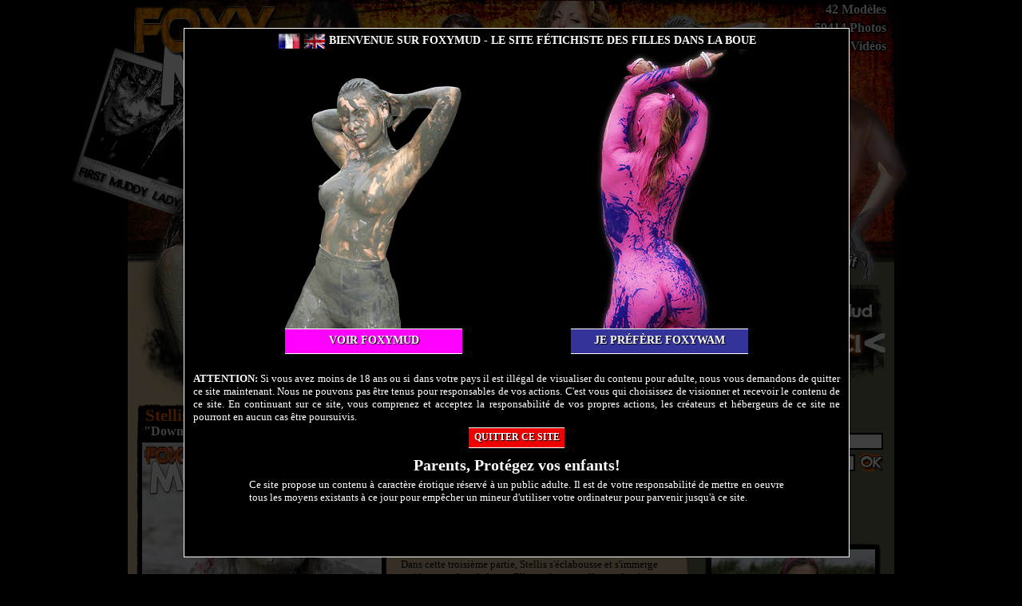

--- FILE ---
content_type: text/html
request_url: http://www.foxymud.fr/photoshoot/down-jacket-adventure-3/2546/
body_size: 6071
content:
<!DOCTYPE html PUBLIC "-//W3C//DTD XHTML 1.0 Transitional//EN" "http://www.w3.org/TR/xhtml1/DTD/xhtml1-transitional.dtd">
<html xmlns="http://www.w3.org/1999/xhtml" xml:lang="fr" lang="fr">
<head>
<title>Down Jacket Adventure 3 avec Stellis sur Foxymud - 185 photos</title>
<meta http-equiv="content-type" content="text/html; charset=iso-8859-1" />
<meta name="description" content="Des photos de filles qui pataugent et qui s'enfoncent dans la boue et la glaise" />
<meta name="keywords" content="" />
<meta name="language" content="en" />
<meta name="robots" content="index,follow" />
<meta name="copyright" content="Karamedia SAS" />
<meta http-equiv="pics-Label" content="(pics-1.1 'http://www.icra.org/pics/vocabularyv03/' l gen true for 'http://www.foxymud.fr' r (n 3 s 3 v 0 l 2 oa 0 ob 0 oc 0 od 0 oe 0 of 0 og 0 oh 0 c 0) gen true for 'http://foxymud.fr' r (n 3 s 3 v 0 l 2 oa 0 ob 0 oc 0 od 0 oe 0 of 0 og 0 oh 0 c 0))" />
<link rel="meta" type="application/rdf+xml" href="http://www.karadmin.com/sites/labels.rdf" title="ICRA labels" />
<link rel="shortcut icon" type="image/png" href="http://www.karadmin.com/sites/2/4/favicon.png" />
<link rel="stylesheet" type="text/css" href="http://www.karadmin.com/sites/2/4/style.min.css" />
<link rel="stylesheet" type="text/css" href="http://www.karadmin.com/sites/common.min.css" />
<style type="text/css">
#lbPrevLink:hover { background-image: url(http://www.karadmin.com/sites/prevlabel_fr.png); }
#lbNextLink:hover { background-image: url(http://www.karadmin.com/sites/nextlabel_fr.png); }
#lbCloseLink { background-image: url(http://www.karadmin.com/sites/closelabel_fr.png); }
</style>
<script type="text/javascript" src="http://www.karadmin.com/sites/common.js"></script>
<meta http-equiv="x-frame-options" content="deny" />
<base href="http://www.foxymud.fr/" />
<link rel="alternate" type="application/rss+xml" href="rss/" title="Bienvenue sur Foxymud, le meilleur des filles dans la boue" />
<script type="text/javascript">
var _gaq = _gaq || [];
_gaq.push(['_setAccount', 'UA-3076358-2']);
_gaq.push(['_setDomainName', 'none']);
_gaq.push(['_setAllowLinker', true]);
_gaq.push(['_trackPageview']);
(function() {
	var ga = document.createElement('script'); ga.type = 'text/javascript'; ga.async = true;
	ga.src = ('https:' == document.location.protocol ? 'https://ssl' : 'http://www') + '.google-analytics.com/ga.js';
	var s = document.getElementsByTagName('script')[0]; s.parentNode.insertBefore(ga, s);
})();
</script>
</head>
<body>
<div id="disclaimer" class="jqmWindow">
	<div id="disclaimer-title">
	<img src="http://www.karadmin.com/sites/2/4/flag_fr_on.png" alt="FoxyMud en Français" />
	<a href="http://www.foxymud.com/" title="FoxyMud in English"><img src="http://www.karadmin.com/sites/2/4/flag_en.png" alt="FoxyMud in English" /></a>
	Bienvenue sur FoxyMud - Le site fétichiste des filles dans la boue
</div>
<div id="disclaimer-main">
	<a id="disclaimer-visit" href="/" title="Entrer">
		<img src="http://www.karadmin.com/sites/2/5/girl-mud.png" alt="FoxyMud" />
		<div>Voir FoxyMud</div>
	</a>
	<a id="disclaimer-other" href="http://www.foxywam.fr/" title="FoxyWam">
		<img src="http://www.karadmin.com/sites/2/5/girl-wam.png" alt="Entrer" />
		<div>Je préfère FoxyWam</div>
	</a>
</div>
<p id="disclaimer-warning">
	<strong>ATTENTION:</strong> Si vous avez moins de 18 ans ou si dans votre pays il est illégal de visualiser du contenu pour adulte, nous vous demandons de quitter ce site maintenant. Nous ne pouvons pas être tenus pour responsables de vos actions. C'est vous qui choisissez de visionner et recevoir le contenu de ce site. En continuant sur ce site, vous comprenez et acceptez la responsabilité de vos propres actions, les créateurs et hébergeurs de ce site ne pourront en aucun cas être poursuivis.
</p>
<div id="disclaimer-leave">
	<a href="http://umd.net/">Quitter ce site</a>
</div>
<div id="disclaimer-protect">
	<h2>Parents, Protégez vos enfants!</h2>
	<p id="disclaimer-protect-text">
		Ce site propose un contenu à caractère érotique réservé à un public adulte. Il est de votre responsabilité de mettre en oeuvre tous les moyens existants à ce jour pour empêcher un mineur d'utiliser votre ordinateur pour parvenir jusqu'à ce site.
	</p>
</div></div>
<div id="page">
	<div id="header">
		<div id="header-logo">
			<p><a href="/"><img src="http://www.karadmin.com/sites/2/4/logo.png" alt="Down Jacket Adventure 3 avec Stellis sur Foxymud - 185 photos" /></a></p>
		</div>
		<div id="header-badge"></div>
		<div id="header-top"></div>
		<div id="header-bottom"></div>
		<div id="header-flags">
			<ul>
				<li><img src="http://www.karadmin.com/sites/2/4/flag_fr_on.png" alt="Franï¿½ais" /></li>
				<li><a href="http://www.foxymud.com/" title="English"><img src="http://www.karadmin.com/sites/2/4/flag_en.png" alt="English" /></a></li>
			</ul>
		</div>
		<div id="header-slogan">
			<h1>French Women Fetish Mud Next Generation</h1>
		</div>
		<div id="header-rss">
			<a href="http://www.foxymud.fr/rss/">Flux RSS</a>
		</div>
		<div id="header-resume">
			<h2><img src="http://www.karadmin.com/sites/2/4/images/exclusive_fr.png" alt="Contenu Exclusif" /></h2>
		</div>
		<div id="header-menu">
			<ul>
				<li><a href="/">Accueil</a><span>|</span></li>
				<li><a href="modeles/">Modèles</a><span>|</span></li>
				<li><a href="photoshoots/" class="selected">Photoshoots</a><span>|</span></li>
				<li><a href="videos/">Vidéos</a><span>|</span></li>
				<li><a href="inscription/" class="red">Abonnez-vous</a></li>
			</ul>
		</div>
		<div id="header-stats">
			<ul>
				<li id="header-models"><a href="modeles/">42 Modèles</a></li>
				<li id="header-photos"><a href="photoshoots/">59414 Photos</a></li>
				<li id="header-videos"><a href="videos/">170 Vidéos</a></li>
			</ul>
		</div>
	</div>
	<div class="bloctop">
		<div class="top toplargeur2"><div style="width:500px;margin:18px 0 0 166px">
<h1>Photoshoot</h1>
Entrez dans le monde des séries photos de Foxymud. Plusieurs tailles possibles en affichage (1200x1800 en grande taille) et une qualité d'image professionnelle. Jamais vues ailleurs, elles sont 100% originales et inédites</div></div>
		<div class="top toplargeur2"><a title="Rejoindre FoxyMud" href="inscription/"><img src="http://www.karadmin.com/sites/2/4/images/join_fr.png" style="margin:16px 0 0 48px" alt="Cliquez ici" /></a></div>
		<div class="sep"></div>
	</div>
	<table class="central" cellspacing="0">
		<tr>
			<td valign="top" class="colonne_gauche">
			</td>
			<td valign="top">
				<div class="sep"></div>
<div class="bodycentre bodylargeur1"><div class="content photo_simple photoshoot_simple"><div class="bg_photoshoot">
	<div class="galerie_photo">
		<a href="inscription/"><img src="http://www.karadmin.com/sites/2/4/photos/v2_foxyserie455000.jpg" alt="Stellis - Down Jacket Adventure 3" /></a>
	</div>
	<div class="galerie_detail">
		<div class="nom"><a href="modele/stellis/2282/">Stellis</a></div>
		<div class="titre">"Down Jacket Adventure 3"</div>
		<div class="date">Mise à jour du 07 Juillet 2021</div>
				<div class="galerie_actions">
			Voir les 185 photos			<div class="date"></div>
		</div>
		<table class="galerie_actions" cellspacing="0">
			<tr>
				<td class="icon_gallery"></td>
				<td class="action"><a href="inscription/">Galerie photo</a> <span class="date">(HTML)</span></td>
			</tr>
			<tr>
				<td class="icon_slideshow"></td>
				<td class="action"><a href="inscription/">Diaporama cinématique</a> <span class="date">(Flash)</span></td>
			</tr>
		</table>
  <div class="sep"></div>
  </div>
    <p>Dans cette troisième partie, Stellis s'éclabousse et s'immerge entièrement dans la boue. Elle garde son pull et sa doudoune ... c'est extra et c'est une belle performance.</p>
    <div class="tags"><a href="mot-cle/cheveux-longs/t2/108/">Cheveux longs</a>, <a href="mot-cle/brune/t2/114/">Brune</a>, <a href="mot-cle/beau-cul/t2/116/">Beau cul</a>, <a href="mot-cle/mince/t2/121/">Mince</a>, <a href="mot-cle/habille/t2/126/">Habillé</a>, <a href="mot-cle/boue-profonde/t2/134/">Boue profonde</a>, <a href="mot-cle/collants/t2/135/">Collants</a>, <a href="mot-cle/fourrure/t2/149/">Fourrure</a>, <a href="mot-cle/performance/t2/150/">Performance</a>, <a href="mot-cle/pull-over/t2/151/">Pull over</a>, <a href="mot-cle/bizarre/t2/153/">Bizarre</a>, <a href="mot-cle/immersion-totale/t2/154/">Immersion totale</a>, <a href="mot-cle/bottes/t2/357/">Bottes</a></div>  <table border="0" cellspacing="0" cellpadding="0" class="gratuites"><tr><td><a href="photo/304060/foxymud455020_800.jpg" title=""><img src="photo/304060/foxymud455020_M.jpg" alt="" /></a></td><td><a href="photo/304085/foxymud455045_800.jpg" title=""><img src="photo/304085/foxymud455045_M.jpg" alt="" /></a></td><td><a href="photo/304144/foxymud455104_800.jpg" title=""><img src="photo/304144/foxymud455104_M.jpg" alt="" /></a></td><td><a href="photo/304222/foxymud455182_800.jpg" title=""><img src="photo/304222/foxymud455182_M.jpg" alt="" /></a></td></tr></table>  <div class="sep"></div>
</div>
</div>
</div>
<div class="bodycentre bodylargeur1 vignettes">
	<div class="title">Autres Photoshoots de Stellis</div>
	<div class="content">
		<div class="vignette photoshoot">
			<a href="photoshoot/in-a-long-evening-dress-3/2672/" title="In a long evening dress 3"><img src="http://www.karadmin.com/sites/2/4/photos/v_foxyserie498000.jpg" alt="In a long evening dress 3" /></a>
			<a href="photoshoot/in-a-long-evening-dress-3/2672/" title="In a long evening dress 3" class="vignette_title">In a long evening dress 3</a>
			<span class="date">211 Photos</span>
		</div>
		<div class="vignette photoshoot">
			<a href="photoshoot/in-a-long-evening-dress-2/2666/" title="In a long evening dress 2"><img src="http://www.karadmin.com/sites/2/4/photos/v_foxyserie497000.jpg" alt="In a long evening dress 2" /></a>
			<a href="photoshoot/in-a-long-evening-dress-2/2666/" title="In a long evening dress 2" class="vignette_title">In a long evening dress 2</a>
			<span class="date">205 Photos</span>
		</div>
		<div class="vignette photoshoot">
			<a href="photoshoot/in-a-long-evening-dress-1/2664/" title="In a long evening dress 1"><img src="http://www.karadmin.com/sites/2/4/photos/v_foxyserie496000.jpg" alt="In a long evening dress 1" /></a>
			<a href="photoshoot/in-a-long-evening-dress-1/2664/" title="In a long evening dress 1" class="vignette_title">In a long evening dress 1</a>
			<span class="date">198 Photos</span>
		</div>
		<div class="vignette photoshoot">
			<a href="photoshoot/down-jacket-adventure-4/2549/" title="Down Jacket Adventure 4"><img src="http://www.karadmin.com/sites/2/4/photos/v_foxyserie456000.jpg" alt="Down Jacket Adventure 4" /></a>
			<a href="photoshoot/down-jacket-adventure-4/2549/" title="Down Jacket Adventure 4" class="vignette_title">Down Jacket Adventure 4</a>
			<span class="date">206 Photos</span>
		</div>
		<div class="vignette photoshoot">
			<a href="photoshoot/down-jacket-adventure-2/2544/" title="Down Jacket Adventure 2"><img src="http://www.karadmin.com/sites/2/4/photos/v_foxyserie454000.jpg" alt="Down Jacket Adventure 2" /></a>
			<a href="photoshoot/down-jacket-adventure-2/2544/" title="Down Jacket Adventure 2" class="vignette_title">Down Jacket Adventure 2</a>
			<span class="date">192 Photos</span>
		</div>
		<div class="vignette photoshoot">
			<a href="photoshoot/down-jacket-adventure-1/2535/" title="Down Jacket Adventure 1"><img src="http://www.karadmin.com/sites/2/4/photos/v_foxyserie453000.jpg" alt="Down Jacket Adventure 1" /></a>
			<a href="photoshoot/down-jacket-adventure-1/2535/" title="Down Jacket Adventure 1" class="vignette_title">Down Jacket Adventure 1</a>
			<span class="date">183 Photos</span>
		</div>
		<div class="vignette photoshoot">
			<a href="photoshoot/maxi-mud-in-gold-4/2431/" title="Maxi mud in gold 4"><img src="http://www.karadmin.com/sites/2/4/photos/v_foxyserie421000.jpg" alt="Maxi mud in gold 4" /></a>
			<a href="photoshoot/maxi-mud-in-gold-4/2431/" title="Maxi mud in gold 4" class="vignette_title">Maxi mud in gold 4</a>
			<span class="date">186 Photos</span>
		</div>
		<div class="vignette photoshoot">
			<a href="photoshoot/maxi-mud-in-gold-3/2425/" title="Maxi mud in gold 3"><img src="http://www.karadmin.com/sites/2/4/photos/v_foxyserie420000.jpg" alt="Maxi mud in gold 3" /></a>
			<a href="photoshoot/maxi-mud-in-gold-3/2425/" title="Maxi mud in gold 3" class="vignette_title">Maxi mud in gold 3</a>
			<span class="date">184 Photos</span>
		</div>
		<div class="vignette photoshoot">
			<a href="photoshoot/maxi-mud-in-gold-2/2422/" title="Maxi mud in gold 2"><img src="http://www.karadmin.com/sites/2/4/photos/v_foxyserie419000.jpg" alt="Maxi mud in gold 2" /></a>
			<a href="photoshoot/maxi-mud-in-gold-2/2422/" title="Maxi mud in gold 2" class="vignette_title">Maxi mud in gold 2</a>
			<span class="date">190 Photos</span>
		</div>
		<div class="vignette photoshoot">
			<a href="photoshoot/maxi-mud-in-gold-1/2421/" title="Maxi mud in gold 1"><img src="http://www.karadmin.com/sites/2/4/photos/v_foxyserie418000.jpg" alt="Maxi mud in gold 1" /></a>
			<a href="photoshoot/maxi-mud-in-gold-1/2421/" title="Maxi mud in gold 1" class="vignette_title">Maxi mud in gold 1</a>
			<span class="date">182 Photos</span>
		</div>
		<div class="vignette photoshoot">
			<a href="photoshoot/water-and-mud/2350/" title="Water and Mud"><img src="http://www.karadmin.com/sites/2/4/photos/v_foxyserie406000.jpg" alt="Water and Mud" /></a>
			<a href="photoshoot/water-and-mud/2350/" title="Water and Mud" class="vignette_title">Water and Mud</a>
			<span class="date">218 Photos</span>
		</div>
		<div class="vignette photoshoot">
			<a href="photoshoot/shiny-lycra-in-mud-3/2289/" title="Shiny lycra in mud 3"><img src="http://www.karadmin.com/sites/2/4/photos/v_foxyserie388000.jpg" alt="Shiny lycra in mud 3" /></a>
			<a href="photoshoot/shiny-lycra-in-mud-3/2289/" title="Shiny lycra in mud 3" class="vignette_title">Shiny lycra in mud 3</a>
			<span class="date">218 Photos</span>
		</div>
		<div class="vignette photoshoot">
			<a href="photoshoot/shiny-lycra-in-mud-2/2288/" title="Shiny lycra in mud 2"><img src="http://www.karadmin.com/sites/2/4/photos/v_foxyserie387000.jpg" alt="Shiny lycra in mud 2" /></a>
			<a href="photoshoot/shiny-lycra-in-mud-2/2288/" title="Shiny lycra in mud 2" class="vignette_title">Shiny lycra in mud 2</a>
			<span class="date">191 Photos</span>
		</div>
		<div class="vignette photoshoot">
			<a href="photoshoot/shiny-lycra-in-mud-1/2281/" title="Shiny lycra in mud 1"><img src="http://www.karadmin.com/sites/2/4/photos/v_foxyserie386000.jpg" alt="Shiny lycra in mud 1" /></a>
			<a href="photoshoot/shiny-lycra-in-mud-1/2281/" title="Shiny lycra in mud 1" class="vignette_title">Shiny lycra in mud 1</a>
			<span class="date">171 Photos</span>
		</div>
		<div class="sep"></div>
	</div>
</div>
			</td>
			<td class="colonne_droite" valign="top">
<div class="menu_bloc menu_blocconnexion"><div class="title">Membres</div><div class="content"><form method="post" action="connexion/"><label>Pseudo :</label><input class="text" id="pseudo" name="pseudo" /><label>Mot de passe :</label><input type="password" class="text" id="pwd" name="pwd" /><input type="submit" class="submit" value="Entrer en zone Membre" /><a href="inscription/">Devenir Membre</a></form></div></div><div class="menu_bloc"><div class="title">Casting</div><div class="content"><div class="vignette model"><a href="modele/stellis/2282/" title="Stellis"><img src="http://www.karadmin.com/sites/2/4/photos/modele_2282_stellis01.jpg" alt="Stellis" /></a><a href="modele/stellis/2282/" title="Stellis" class="vignette_model">Stellis</a><span class="date"></span></div><div class="sep"></div></div></div><div class="menu_bloc menu_topphotos"><div class="title">Top photoshoots</div><div class="content"><div class="vignette photoshoot"><a href="photoshoot/muddy-down-jacket-4/2875/" title="Oxane - Muddy down Jacket 4"><img src="http://www.karadmin.com/sites/2/4/photos/v_foxyserie585000.jpg" alt="Oxane - Muddy down Jacket 4" /></a><ul><li><a href="photoshoot/muddy-down-jacket-4/2875/" title="Oxane - Muddy down Jacket 4" rel="http://www.karadmin.com/sites/2/4/photos/v_foxyserie585000.jpg" class="vignette_title">Muddy down Jacket 4</a></li><li><a href="photoshoot/muddy-down-jacket-3/2874/" title="Oxane - Muddy down Jacket 3" rel="http://www.karadmin.com/sites/2/4/photos/v_foxyserie584000.jpg" class="vignette_title">Muddy down Jacket 3</a></li><li><a href="photoshoot/muddy-down-jacket-1/2868/" title="Oxane - Muddy Down Jacket 1" rel="http://www.karadmin.com/sites/2/4/photos/v_foxyserie582000.jpg" class="vignette_title">Muddy Down Jacket 1</a></li><li><a href="photoshoot/muddy-down-jacket-2/2873/" title="Oxane - Muddy down Jacket 2" rel="http://www.karadmin.com/sites/2/4/photos/v_foxyserie583000.jpg" class="vignette_title">Muddy down Jacket 2</a></li><li><a href="photoshoot/shiny-black-1/2853/" title="Vika - Shiny Black 1" rel="http://www.karadmin.com/sites/2/4/photos/v_foxyserie576000.jpg" class="vignette_title">Shiny Black 1</a></li><li><a href="photoshoot/black-dress-pantyhose-4/2655/" title="Vika - Black dress & pantyhose 4" rel="http://www.karadmin.com/sites/2/4/photos/v_foxyserie494000.jpg" class="vignette_title">Black dress & pantyhose 4</a></li><li><a href="photoshoot/swollen-pussy-in-mud-1/2859/" title="Aurel - Swollen pussy in mud 1" rel="http://www.karadmin.com/sites/2/4/photos/v_foxyserie579000.jpg" class="vignette_title">Swollen pussy in mud 1</a></li><li><a href="photoshoot/shiny-black-mud-3/2856/" title="Vika - Shiny black mud 3" rel="http://www.karadmin.com/sites/2/4/photos/v_foxyserie578000.jpg" class="vignette_title">Shiny black mud 3</a></li><li><a href="photoshoot/swollen-pussy-in-mud-2/2862/" title="Aurel - Swollen pussy in mud 2" rel="http://www.karadmin.com/sites/2/4/photos/v_foxyserie580000.jpg" class="vignette_title">Swollen pussy in mud 2</a></li><li><a href="photoshoot/swollen-pussy-in-mud-3/2863/" title="Aurel - Swollen pussy in mud 3" rel="http://www.karadmin.com/sites/2/4/photos/v_foxyserie581000.jpg" class="vignette_title">Swollen pussy in mud 3</a></li><li><a href="photoshoot/wild-mud-adventure-1/2834/" title="Sasha - Wild mud adventure 1" rel="http://www.karadmin.com/sites/2/4/photos/v_foxyserie568000.jpg" class="vignette_title">Wild mud adventure 1</a></li><li><a href="photoshoot/hogtied-wedgies-in-total-muddy/2849/" title="Mia - Hogtied Wedgies in total muddy" rel="http://www.karadmin.com/sites/2/4/photos/v_foxyserie575000.jpg" class="vignette_title">Hogtied Wedgies in total muddy</a></li><li><a href="photoshoot/wild-mud-adventure-4/2841/" title="Sasha - Wild mud adventure 4" rel="http://www.karadmin.com/sites/2/4/photos/v_foxyserie571000.jpg" class="vignette_title">Wild mud adventure 4</a></li><li><a href="photoshoot/wild-mud-adventure-3/2839/" title="Sasha - Wild mud adventure 3" rel="http://www.karadmin.com/sites/2/4/photos/v_foxyserie570000.jpg" class="vignette_title">Wild mud adventure 3</a></li><li><a href="photoshoot/shiny-black-2/2855/" title="Vika - Shiny black 2" rel="http://www.karadmin.com/sites/2/4/photos/v_foxyserie577000.jpg" class="vignette_title">Shiny black 2</a></li></ul></div><div class="sep"></div></div></div>			</td>
		</tr>
	</table>
	<div class="sep"></div>
    <div class="footer"><div>
    <div>
        <img style="display:inline-block;height: 35px;background-color:white;" src="/sites/mc_symbol.svg" />
        <img style="display:inline-block;height: 35px;background-color:white" src="/sites/Visa_Brandmark_Blue_RGB_2021.svg" />
    </div>
    <p>
        Toutes les photographies et les vidéos de ce site sont soumises aux lois internationales du copyright.<br />  Copyright ©2004 - 2021
        <a href="mailto:admin@foxymud.com">admin@foxymud.com</a> - Alain.CASSAIGNE Le Bourg 36270 BAZAIGES France - tel 02 54 25 39 11 - Siret n° 334015799 -  entreprise indépendante TVA Intracommunautaire FR64 334 015 799<br />
        site  internet hébergé par SoYouStart-OVH SAS au capital de 10 069 020€ 2 rue Kellermann 59100 ROUBAIX - 0972 10 01 11<br />
        Les cookies recueillis nous  permettent d’adapter le contenu de nos sites à vos préférences et de réaliser  des statistiques de visites<br />Les données personnelles sont conservées mais  elles restent confidentielles et sont strictement utilisées dans le cadre  interne du fonctionnement des sites foxywam, foxymud et foxystock<br />
        <br/>

        <p><span style="text-decoration:underline">Déclaration de conformité aux exigences de tenue de registres 18 U.S.C 2257 :</span> Conformément à la loi fédérale sur l'étiquetage et la tenue de registres (également connue sous le nom de 18 U.S.C. 2257), tous les modèles situés dans notre domaine avaient 18 ans ou plus au moment de la photographie. La preuve d'âge de tous les modèles est détenue par le dépositaire des dossiers, qui est : Alain Cassaigne, propriétaire-exploitant de foxygroup et stocké à l’adresse suivante : Le bourg, 36270 Bazaiges - France. Tout le contenu et les images sont entièrement conformes aux exigences de 18 U.S.C. 2257 et règlements associés.</p>
        <br/>

        <a target="_blank" href="http://www.foxymud.fr/cgv/foxymud-cgv.html">Conditions générales de vente</a><br />
        <a target="_blank" href="http://www.foxymud.fr/cgv/foxymud-pp.html">Politique de confidentialité</a><br />
        <a href="mailto:admin@foxymud.com">Signaler un contenu illégal et/ ou retrait d'image de toute personne représentée sur le site</a>
    </p>

    <p>
        <a href="mailto:admin@foxymud.com">Contacter le support</a>
    </p>
    <div class="link">
        <a href="http://www.foxywam.com" title="Foxywam" target="_blank">Foxywam</a> |
        <a href="http://www.foxystock.fr" title="Foxystock" target="_blank">Foxystock</a>
    </div>

</div></div>
</div>
<script type="text/javascript">
//<![CDATA[
$(function(){
	$('.gratuites, #book-pages').each(function() {
		$(this).find('a').slimbox({
			loop: true,
			overlayOpacity: 0.75,
			counterText: 'Photo {x} sur {y}.',
			closeKeys: [27, 88, 70],
			nextKeys: [39, 83]
		}, this.id == 'book-pages' ? null : function(el){
			return [el.href, '<a href="' + el.href + '?download">Cliquez ici pour télécharger</a>'];
		});
	});
	$('#disclaimer').jqm({ toTop: true, modal: true, overlay: 75 }).jqmShow();
	$('.jqmOverlay').show();
	$('#disclaimer-join, #disclaimer-visit').click(function(){
		$.cookie('disclaimer', 1, { path: '/', expires: 7 });
	});
	$('#disclaimer-visit').click(function(){
		$('#disclaimer, .jqmOverlay').fadeOut(400);
		setTimeout("$('#disclaimer').jqmHide();", 400);
		return false;
	});
});
//]]>
</script>
</body>
</html>


--- FILE ---
content_type: text/html
request_url: http://www.foxymud.fr/photo/304060/foxymud455020_M.jpg
body_size: 10892
content:
���� JFIF      �� ;CREATOR: gd-jpeg v1.0 (using IJG JPEG v62), quality = 95
�� C 			





	


�� C


















































��  g �" ��           	
�� �   } !1AQa"q2���#B��R��$3br�	
%&'()*456789:CDEFGHIJSTUVWXYZcdefghijstuvwxyz���������������������������������������������������������������������������        	
�� �  w !1AQaq"2�B����	#3R�br�
$4�%�&'()*56789:CDEFGHIJSTUVWXYZcdefghijstuvwxyz��������������������������������������������������������������������������   ? ����Þ��E�K{{t1�m>�� �=O���M�|@�F�i%��E���d�8�<�+�=���Z����sM��WzzY�ZI-�	�2�YLL۶���r:���_�a�*="��w��.�2,�'��J��le���/Ns�b����&�~��^͝'���� ៏|}��\���Xα5�"�7�����|'K���×7�מ
�Ѽ?=�&�koj��3,�B�~f�8,F2@����a���j��]��H�5�^Y��$�X�[Hʬ�����J�U�W�?<+s�߈���߉sIwu�2��^L��e��P������tQ�,�ЧV�}�����෇�1����V��֑�����\b�����˂T�t㎵�ڝ��gw����K�<��@���+�h��>�������Zn��DS�Z��q$2ZI{��͹��4y#~1�W�>k�3�&��Di��$t��V�s�f$��U	>k4)%˹��2��C���խ��O����v��9����=B��5Ϳ���v��`X,�����wEyw�l/m�9�g�絳��{i�Xi�!��<6�O!�p#�k�������?�f������d2��iu]�A��]P�i��ܬy?�ϊZE����u�)�9�M"�M����C`�Np	��2X5���kKM�}�;�}C�Y�̢
4��@C\烾]��R8����P��/ vt��1İΌJm�Uy`2G8���i<�e��O��d�W��F7�GR@<��UfV����@��n��_�jY��O�\�=���t�Yc�O̼����</yk� ����!����R@Gܣ�$w�{V浧�:��ɡD$���\G+]�?$�q�=�rF1^c�x��E��M���k��p�q�0���t-��� d�J(��=�X����2Ϩ>�e�4_h ;�FWp
03Ͼ+��<_�u+�6��x���3�~S"��H ����1㏌��Է,��D�W�;-.�\�ؐ��ہ\pc$��y�S�n%��ԍ�Da��"d`B�s���p8_��1�GA����s�o�5����i�]2�O�3�8 ��@�k���<'m�{�x�;�"ُ-�/�U��܁B�2��y�75�Z���� ���L�4�J��_\*Ix%DA6�	���>������3�x��Y�`֦{��6��Ԏ!+(1��Jg���'MJJOr�b�����n�����Ru�I�E ��L�"iܹl���U=rx���~�v�e�4M��M��Ap�r��O�A8$���rj熿gφ�U鸏GY�Kh�� w�ٶ���n�/����Z�v���ݝ�*��H6���Gnz�if������D��E�˴1�IN8=���Ӟx5�pD�f��9b�2��z#���?��a1j֧֚�!S���	ʑ�aǩ�ڲ��ӕ!n5�
��q��#?�pʭhJӂ��K�4n~�}R�����˂���T#��q�>���?�=�3��,���Z�*�{�q�w�u�n�����u���-n˶���QG�e8�E�=���ޗ����&�"�W��QġJ\]����f���N{u�b�n?x9_��]��yh���h�Ԭ̱3nU�79�R;W�_�W��m��z�<Ag��;�F��#���h��e�2C4p�,�_��f����7�|w���+�S-�t�x�'���?�k�s������_�-s�)6�ke�)յ���P�V%u
8A�0-�-�����l�]�#Ҽ!o�Ė�G�g��]%4�-q�i�e��0�*"�*�*	P�(nW9?N|*�s��ͼ����PK��C���XG����$��� 8'$����#�3�>#�\�������]_k׷�{q!�y�(�k�*�=N��^NO/���Gw2E,\��� 9�9�����]5�5D���Ϙ?h�Q���d�ў��ڵ�������a��l�l�`}&{��|@�֠����}6�~�&H� ��pl�1���9"�/��τ:�2i>(�zʑ+K��C �#C�
*�$�׏��4����g��x��H�R��[����g�ƪ�1����8V�w�F��ϛ]\�[�Α����ٵ|���M4E�H����T�e (���@�c"k:ժx�/�_�H�WV���q�01�'�����/ Zx�>E�"+�hzx�{xuyI/�
Ƭ	#s3�� wߴ�����e�'5������N�iq�Iu(X��Xa�U��Q��b�U!	jva��ET��oyl��W��Zn�ԃ�O�/�g�G�a�+��p�Ήl_��ܣEd�6{p1���}�����> � �-|������^e���I?*g���c�zb�c��>;�?c�?|"���x;�/��յC�+���nԆ-Ѹl.���I�G&�x� �/�#�>����R\k~7𭝅�~ ��fno-��l%� ����N����0�+Yhy��/��ş��ŕ��(���3exm��ף� L���S(Ќ�ڼ�95�,]��qqxZ6ǖ �` �
�c��+������\�g'F�跇R��%�x@�Ī�a$6���L�~��%�ė�������O-�ǆ��iy\�T�f��{��ҝ7H�ߚ&ռk�@�\mٸ�vH~���A�����n.��.DqH�z���rOo��=*��tZ��&�Y�Th}�@?w=�'�My��6ϯ����8�nNz����}k�ɻ����+�����I9ɚKu�xtVpA���x|'��1��I
~�Tƈ�q��:8�T�\�׾\kq�~w���y�pC��s��P}:�'�m�三X3��� x�����+�Wv:H�[[h�բ�1�(��6玠��q�W9?��,�{Y�.F�X�ά���n�;Vn���^��������z�%N��+��˂r	<~>6��=�]�Cn	��K7!y�A�\���jr�b�[F��ތ��X�H�1G4�v�����=�5���O�j��X�2au�*FI%�pp;s�5�w>�`-*}����ķQ���qѓ<�ڳR�R�4H/aV��yQ�Qp�>_��q�C���W�0�5�(��Y��&���,�qp�w��9��!��xa�+��?�
A�=�^
��u/�\���	���"�%U�W��I�`9�+�#R�:�� e�܇pʟ��2ps�������������wvW�:_,0]@�9�@7a�.B��d��+:ӄ�]4ԏ�>~˗�i�3�g�Ynl$f�Ӭb��_%���8'����~oëx>�H��d�P��@Q��2@��w���������0��³��p�#$[�r���L��� > ����6:����-�ĚT���ʍܠ#nx`O�<��m*u*IF*�Ė���B�t���۬C���9����yy��
0Xw\W��T�+��/�-�@񭷆�8#��2��a|��-�B�.J�7,y�]���Z\V���a����.J���1���� ���@��W�^8��~%�}�K�A̫srDy�0�b��7��6�v�+��Q�"�}���8&�hK�Ԍav�i��E=-��N��Ϧ��;_����ῂ?총8Ȳx��1I�OuQ#�������@P�G������ <k���C�7;'{K�aig s�!c�Y�����0Z�ώ?�a�;�F�T�w����]$��e����.rc# �y,I�/�\z���8� �p���̍й�,N�Fn���+��堟3�=[�<��gs�ѧ�ࢩ�f�ni[�ޮ�M����/ո����W����K�ƫ�u�[��6�-�DV�Ĭ��쎒`�"9U���;7/��>6���NӾxZM3ITqm��'nK�*NE�*��l�rx7�]2_��� �t]OHշ[�i:�X.�݃8_-�� %�^������1|M��ou�]ƚ��k+�[�R�U� ���v� <ǰ$�jnmEhϜ���9J/U���/�� ���D��ze�4���-��+��)Ą}y�f��T���t{h�GY�$F�>�UP ��ޝ{~�����7��->'<P������M���%Ĉ�^	�Or����+��ƍ�P��ȻX5V�2[%�� .��X���ppqȮ�W�*��o������2Yft��Ż��Jו��l�i��=��4����RF`_����x�������樥���֪��IbgvA���� �Ь��M�K.�4��16��	� �|�'��M��S��Lm�|yp�I8|9%wq�\c%�vJw���Ѳf�Ξ5h�N���P#f�D"�� ����?Z���Y�Gqa��Vq�
�hҙ�0��;��O�x�^�#m���#���ЅM� �@��u�V�׏���|gg�,@�M�:���;� ���£�'�Եt�9ό�5�<��Rռ%kά�d�Y�g�v�+��O�S�^$��v��n�ע�Y�v�;��L���{W�x���9���C,����h�@�O��7'��Fr*�o���;{CK��u$�H����#�"�*Q�I�U�m	���K��,zG��#x����W'#8����߸�Ci���T�����5�1ž5<�݃ܜ.p:�`���-$_�O�m�q�(d�!X�  䲒H$cN[�B;Y�-<��]Z�� 9�l~'����.�>dcO�hzC#�>�Cp�h��#[�u�%b�q�r9 V7����SD��f��Ȯ&W���y��Đ�1���۹ڿ񾛭X"{����L���;�� �����|j�e��j���>����=�~�u7���i�b.rA���Z�ڡ��9���~�#���V��e"��d`@ �PO�O��O��x��o��;�����;�+�!� a]��߻p	��c]�����n��o��8��x�U�5����z���bXBE0[��� ���5�/�_��<!�ܭ��`Е���U� ����=	=8�j��	��1j�����-����ψ�A�k;��[P!��/�2*Ō�r\�����1ς|U�4�k�[�:+k-.	R/�y��ԝCKS�,d�͓��j���j	D�n������F�B�������g�o��}Z-*�^05�D\�K�7���q���$�H�.X�����;�f8�V��sQ�v��J�wm_ջ���|���:�0^2������E�Sz�N�~`9"��CҤ��/����g������Y�X~�qc�ݴ�c��&��⾷⯉�.Ӽ��±���j ��N刁�v�����1]���M?_�:��|"KO5�B��h�U�����w6�9��8�b�
������a}�^-�Ҵ���j��<�V�(F퍐���k�����|������}���X�����C(i���P����q���t�{���-~ jw��T�T����F��"Ye�HX������Ǡ|,�����k��P����v��i���?����;`�5�����~�Y&ީ�6J4�j�U\�Ռ���� �s���� \�"��A�xj��Y�ɝ�>c��yK� ��s��ŗ�$� �{���]����P���Ì��O-��V�.P��9L��1Xz�>�c��4].��ú��˽����}���U�zo$����>"�kb��f��R�.�Z����.wƈXK�*�P
�	J���M��^���<]���,f����8�{�i�-���.m� @��}:�Hi�"�d����p�v�(�� ��ލ[X����E��&{wE&%Zc��*O^02x秚x�2|8�h�,
�5��ѕ���0�So.�u�Ē6d��b���+	��b���9O�@�B�I�v�FO�)��)-O��p�J�}V�=;�V�v��齭����)�A���1I� 	��f�7&(b-����IR@U� �~��ϳ�ƻ���Sj7�Di#D��(T�ڪ�I�9�^k������;}j�Kȵ-L��0�����yK�J�v��$�Cs���q�����a<?yy�ɩ�w�4���}�Cm� U�3��9�瓶�"�;y~$��ɣX��-ٺ�;��>G���;�n;�����' 6:�i�B�EA�J;����+��]꺟�<We�iV�4��E�/P�� ��4$�&�VS�5�f����8ʸ[i�d̼��z#ҵky.-#�����yL�>RH ��@�2�3�Z�_	7�5{�wP�.grЖi|����$�bO�$� �]-��o-���;!�դ�z`���z���j�="[=9�n\l�ݸ��TV
:�R
rx�zW9����u�wwڴ{���;��*��;X`���c����w��~ �Z6�%�[��jV�-o*\[���!�U�J�X`���8����[.���m��1��F,;bI�� ����x��i�[�^8�W��Oa��%�sZ_�;�ox�դY7VV��1�y�	lZ�-��>�񍞫��t�������k���$�b 1n�H�7��0� `��ՠ�Ο]��4A=�r�kim�f۞l$����_�_�f_��mg����}{R�4�$[O�Qim/�	��|�#b����O��5�Y@|=�i�ƚ�ʷ���W#<I�m��������H�N;��'���ԧԵ-P��NH���N9'�bx�r:�3��k7��xs�>%]X<qjw7ZT���AS�HA������%B~��?<7�xR�|1OlI3�[��8+�I� ?7%� |?�rڙW�OdV$��,H��C���<�M;4~x#�f��Q�|)M,A�.>̎��3<��I���ֽB��:��cmo���6o+F������q��}��=+�5_�?�(�����2�9VB3�c{��>²5�
�D*^�qJU�t@���{�����'����|��u�-�}f��I�%�VB��*��*
>T����{�˟��� ������4�}R/��L��wK��#Fv�Ѡ�s�z�cM���W_�-^��>g��la�������s�?<;�i^�u(b�"	)�%v1��L2V�n���v�\��!����=|o��lm%��$��,D�X�<�Ȋ��6C�fl�(!r�w��~���gċX��2��.. �l�C�L8+$��XH�N��e��h�wW־x~��1�=OQ��c��p�~�R���<�U�H�3�Fz_�����os��k1�ٮt�S�j,-��.��j�FΠ����z�S��U2w>���7A��t�Q�s�Ʊ��5-X5���n̉$��>O�bLq�q��?�կ���φ:ޣ���z����W�����
�d6G v�8
zu��Q������ľ��~.��!w��K���鯹~в"<kt>W
6|H2��j�����7����R�u�&V��MF&�u+X��x!X�Ȥ�"��xe'��Õ�����?@>3x� �?�[y�g@���k�~��Mp�%іs�@������{b�G��b�]p�� �ҿ�P��6���7�O�r?�~<;o3��Y���XeO-��)��b!�(��=�S�u���3�?�f�F�.�-��w�n��1�I#�I&V}��,��ð�>ҼY�k�z����j\6B&�����e]��ƌ���F��[!Nm�g%��g�9�WM��5�
�<m�]�P�n&�|�q��]��m�y���{���5 nt}Jխ����;O���s_��=��Ě��t߆7)g
Esqs��)����0Icb�����L������1G&�0(�~[��8�8$��d�rI$�MgZ:�I^��+-NK����"]��4�,��]�U��@��{V������pﶍԫ�d�J�m
��9�+͵��'ᧇ.�F֢���	���[X�3,a�� � ��O������j?��xR���;i�-q3�q<0F��<n�[+���.Ts���'�ѭ;�k�uv����vUȳjX?�Ό�;'�m,쓿�k�GY�����^4����`&(<�����s�=*��<I�o�m�uv�la�{�cf�Ʌ� O#�9A�դ��<=q�v�R�-,c�1L�q)�����  4���s�:����/��.�Q��.���?H��1�ø0b$(�pY�1��/2�pZ��TQr�������g�ɳ,ӛ괥>[_�^׽��;z	� �V��ٮ�xGxKU��mH%[�l�,ݚ�/*Q��0��FB�����Ix��4�1��N��@��~u���S@I^w�2�J��H>��t)�S��9��({kȆ�da����F28���g�4��kc�x�Gkr��l�)� b@O(0� �-���a�4�HIk��{5�s��աQӨ��i��kF����x�!�m���'�qlf��T�d�@�3�$���� ,t�:��O�|?}-�۪%���J�\���$�Q�deX�O'iǨ^�m���I��n���W�cfId�_`�C 9��
��x��I�g���A�o7�6��@J�� �~�$s�C]s�M�_�c�l��#�u�;�=#���U{;���Ƨ�N$�=芫J���������"ψ~i>3�4���|%r���KV���Y�!���I'����_�� ���\x���%΂�r�d�[�ueح p��P��zd��?��(�>!�}5��e����3,7) |�n���m���I�;Mi��[Y��]GF����	"7�`�A '��]܎��bѧ\j Ҭo&�'�Ӥ��r�x��8<9�]'�����慪Ϡh�fwy��*�_��7��W�� �8##����?�>&��_<+��/E��S��������n ��0c����W,O��4��w��`��?����m�C=��_�q�[Y.N��d|��F�ǎDd�+k��#���O�2�i��t�}.�'���C�y8�� RU��6kE�"��Sv|⸅Ε+�w4��:dM�����W�7�w�_
js��O�땾Uk�~Y�R�.U�7�q�W9 r�m.~YC�Ѥ��G�_ٺ��}�3���p�S����|�|���r�-�g�M������/Go�<�[�D��C
Kgs����c��0�����>�1�h���=��G%�UVe��$�1��Ԩ0�L�Ҽ��if���B� #
S�1�z�Z6�'��x��w��B�@?'�y�Z����-\. W`��{��ҵ�?h?�~%�|_����p�ZGup��g݁PF@$�+ѵ�'�4x[�ZM���r��W+崃�᱐�g;���k��D��<7��������4�H�v���Id��6�� �7ty\�u�&�+�&�����R@g����j9����s�u�� <C�F�e�-�+�U��,�/ �H�ߵs�eߌ�����y��o�c� �}�H�<��a���0)����1|=��'�K��IzG�S}�OQ���8��8�qV�I�?ƺO��W�^��xnw��f+�k�(1�	r������G_(��> x�����˨��{Ϸi��"�_B�
G�)+#39���A9 �W�P��0����Tm����{�S��g9�+J��I%-���k��v^ ���\����;�ֳi�Q�}L�^����S*�<*����W>�	.�C�nE�\�{��J�w.d�3�D��Ef�\.k��p�kV�{������$���NK��d��vէ��:�_����Nf1��42�r�w\�g �?
�|r>�[x�� �*Ar<�8�$���EF[
�O�-4�}f�5]J��6ߛ{���?h�>4��"����(�N;��q^g�O����D���*�h���&Ko���۸�p4Q^���2����m�ᇦ�>@���>%yk]'Ը�]ܠ���"`�~V�=y#�E�'�4��uOisx7Ɛi�\�j�\�0� A`���8�;�(����:�/�\��n�ҍ._���-��Ւ�?,\��0r@�}1^�O���m�wևo��\,��'ʼQȥX+	 ���E��'t֚\�-N?���?g�J�ß�烓D��QV�iu�6Hfߝ�$�p9_��H��^��a㧒=&�\Ӯ5)�72i��A�>U]�O|���Eu����b��MF�P�v���d��/����Kk�D�pʬ6����c�E�x���T����U�4[{-R�Kk& �}2 ��=ɢ��U�i�-�ʜ�t���^�ɩ�,��;F���)��?t�'?
�\��|;k-�������/<�uQE1�Vt��O$T�[U񞵫���R�&��(�<��P��1�;t�N�~4��o'�ֵt���%���-���Ewъ��C�����

--- FILE ---
content_type: text/html
request_url: http://www.foxymud.fr/photo/304085/foxymud455045_M.jpg
body_size: 10317
content:
���� JFIF      �� ;CREATOR: gd-jpeg v1.0 (using IJG JPEG v62), quality = 95
�� C 			





	


�� C


















































��  g �" ��           	
�� �   } !1AQa"q2���#B��R��$3br�	
%&'()*456789:CDEFGHIJSTUVWXYZcdefghijstuvwxyz���������������������������������������������������������������������������        	
�� �  w !1AQaq"2�B����	#3R�br�
$4�%�&'()*56789:CDEFGHIJSTUVWXYZcdefghijstuvwxyz��������������������������������������������������������������������������   ? �G��)��xwB����<�h�M�6ѝ��9��d�p3Z���N��Y�k=�D����Y2�g���c��x���0]�5��.,>
��"eX4;�x��qY<���m|�!�?c��)��M՗��m��z���_i��{sj�	YQJ�	�r<���*i6�[�z������,�G�J4�k����5��&��o-�Ϝ�a R��x��=�.ס���΁yyqq6�D�����*&�2Iۮp�Z~��(�o�.t�I��V�Q�xe���Ao�6@ E�� g#����t?�^!���YYxWE��T}K�TK$ۑep����w�Y*����w_��fC� �/������~'��׵-?+������V�&�p���v���!xg���b�Q�4c��)�y�T� s���i����ڮ��G�[U�|����K�7i��F�Ў���z6�}o�k{�b�DHˮ� 6��i4�^��!�)[s���+�h�(������V��.��g�D@v�YY#�T䓚_�)���)<A��cʍgs�I�� P�' �������6��,��o�m��]�.�,�RN�!a�VP�+�(t9�#�����������A�\����Y^L�`��X�����{+����|K]R��8mS��׊���ֵ	�(d�;�,���� ��O#ּO�����������j��[��K;y�5BL�(u��;rV(Չ�c�N��6����W�Z]����]$�ݣf� 0��H�另+�ڟ�E����J�I{q6��O�w3x�[{Y�~B�Ĉ��,C
p$��z�R0���F����������wڟ�v��=��5���������R�Ƅ�H#v	
s���k�	~=�MѼi�↢�:]�[�t�p�	�R+�mBYI��P���/���Y⏇���-ST��<D��Q�.��t+�1�������c�j����)��W�?�46��O��S��%772F� (�� -�OE
x�4���k^�����������7���U��Kmfhc9>aQ8O��mf�99�8���Z����q�v�BO��h_�F�C����RCg��Uҭme�F���>]�"9=I�8���sR�5����?$(�с��c=�z����^��9���x����k�Z��L���dĢkIbRǜ�k����w�I�4�i<�M��t�5d��^�������#���Gw��*¼�G���\h����̈��Fib{V*ܛ�)� �u���YAZkU�����&��|c������NE��7�͎	.�9 ���Q��l���Ӽ1�sFC��v�eU^�9�� �O��	�<��a�kw�QM.����N:�q��k��t�9�J� �X��b�Un��_Ҫ1�X���S��쏕�m���� e���oz� y��GY-�Ы
�T�9 ,2;u^�uO
����i")�U�y�����	�OS�|L�I�v�K����4��-ĳ#]G��nQ8Eld����!�~�i~�n`�ED���M� ��0��8ҮӚK��\茓�=q.4(&&�l��F�\HVR'
�Oc��dx���.����{����y2>m��UC�98�
q��>/��p�m|{s��r]��!��퓎��qҾ���Y�U�	�������\��+kڶ��h���e�FK���;dv|�P�s]z�o�o��OV}��mWķ�;��/{#�8X��������8�5��.��K�Ṃ�
VH�T9�0����U�G����{��I��g�#J�≝�U@Ň*�p���Ly$����o�N/��'�l'�FlK%��.{���?jQ�7M��ZN�O�w0t�죵�4���2��[�y `����qk���z}B]%b��6�;F��;v���կu`�8��,H�vz������qPZ�E�>�~��໕I��&�H�V+��9�VP��J� ������?Z��4z?��~���P{�������mqd�}ߞ@���`BXzw��#�^,��:��g^u��u�Dsq����ڧ�$チ�����{���/4���bQc'�#���̈�*���dIrHN{����<z����y��vHk8["B��+*���9n����r2q�-��muvsZ=��/�sunZK%��6�22���[$g`t���7�p_j�T9~"���Z}�� ��5]Y�N���0f��نnUE7��1��E�L|`Լ�_x'��ݮ��O��F���N"�,�rKs��,�n4ўFq���P|�� ���4-F�G������д�sr��]~��S%y#=�qל%�g�|�w	�c��7(YI�+� y]i��_C���O��	�z�|O��þѼ�r��ׄ��#)Y�}�U�!6D7d�W�� �:��-��ԼY�k�������4[��5��H"��n�m,r�2Ƥ�Z���׌�N� l|[�W�kI��=;P��_\G��U�C�P�`H<���Gm����a�*O��)Ҟ�����A��Z�� gN�f�I(̻���+$����8)�[�O}?�����2��U����Ok�ދ�����=+\���N��y�eQ���ǷN?�R�MfE��Vґ�$J�\eB� 0 0H�GNk��~����@�ucF�F�;-G�#�1���@s��ˏ�����мYj6S�,����0y�l�^���bjQ����������iT����?��A^��	/���8#���W�wC7�����<��3Mi%��,���v2P�$\X���v_��� 	o�u���3Y�-�[㡑# �!NsN�^�a�=�xZ�	��\L�2�۶U|���:���7	�-LR�U�/x6�i�N�����Q$�Ilr]s��>�i4駿�K"o�Ieu�y�>ߥZ]^i������)�@�r�T��vV�%�yKF�@m�:� �篯�D!R/�N����<�)5����9�k��+�!^1�z~5�~)�~(�k�0x�Cf"��$�E��(�q�LW�$�����F��d!O~�g�W/-���	��G�ѤI(Q�a�3�;
Ҏ����oF]ͩt#���Qk�&�|���#��$g>��gJ��6��<0���f�.y�I�"��n���ؤԭo�X�^ܬJ}>U��0)��߉���j^&�B���~X��*6��61��8�T�N]��Wv5�4��	f�rT���a t�r'����&���w=Ρ�13�T����98� ��u���Z��"i]��b���VR�]��P#��T���8������%��G\������9h��u1�f��v�]�� S1�@<`tb#�cG�ν�C[Ar�>TцߐF8.G�k#T�&���G�s@����|HI�D�	૶s������Ԟ���ox�-3����,�{y�[=����r0�{~�F��T�Ӗ�{`�{����!mk�>(�R�w�a6�d�D���b�!E�q�H$�O�wN�{k��xU���9d?�+r�Ey�a4� ȊI$� �W�E|
���{kwY�/Uіf�.t�J[i`2 ��L��� s�5�ĝ�z���m��4M}5U���i�vԢ��x�ʈ~`�J��[� oV�)'(��]u�;��[NI-���W��o]���>k����\��|S�mK�������Y�$##��e���#r�2N3�v� k� ؟ƿ�d_���	lE��������U�Q=��L|�_p/#����o<p+�����R��­wX�������q��I����/4Ap"��\/\dd��~6xh����-G���V�0Ϭ�@�������|�rJ�Cd�W�&��s4�g�p�)�ݖ�+�� �YvQG�g�� d�� �F��,�u��W0�m��x�Xlb��))!�]"@��QH `�>���?b����7�|-���9��/�z\o�{닅�-�K}�D$	��,�1�G%r>���%�-��D<W�C��٢�������&� R���������~ӟ~���F�>��C6����4�nЮ٭�f]���]�Bq���Q�U{۝f=f���Zk�f�}i;��>Y��=�楧�f�Y�u]*� N����:I廠=<�1p���'�� �Z��6��eE�Ԓ場�D��<�`��ԓ�����5MSE��>�:ֿr�>���I0������[�	�8М���?�K�^�?��@�v�h��W����n@G�%RH#�"�Z��}��t<��P�5Z)�iۛ�.z��뿙��/�-�Y��}nU���K{�mr*#'���9渥�?�� �:�����=SK�Tx��Y%�K(�9x�4�_K��+��=�m
�I$�1[5(������%q�I���v�j�uψK�kI���[f������W��Y��WE,=G������ܹt(/�kK�x�O� �V$�2�tS�9'�*�&�o�-�Z���FK{y-|�HU#snl�_����sz���xui�|o=��M;I�H��L�`t	��
�vu'�t�G�<�M�hr\η~߫$��d6��D��+�=��D骫_�Jƭ������xW�P�^� �֮��'������}�^E����HԦӼio�]V6� M�U���̧r@'9�^��� �[F�.f���f��0�\�/�e g�`'#$d���ue��#p�t�[�e�ֻ���,�?�y�0�o�m?[~6w.M�Z_�?������;Wx���ֈ�0O�ϰ�V_�!=� �f�<�q/
��,:�����Զ�>���o�|#�S��$����w�|�ZF�1���Yν"��)��Tr �z�X|F�I//�c?���F��U�$�k=z�Ȏ��*T���}sY��|S�h�^iPAq9��j��F��Y�T }x�Wu��g���Pu 
!��V�q��p:�� ������se� �֞g��&��7N6���GL�Ҟ(�����O�DpZ7�?	i��O��F�,�6{Ґ���;����=�r�⮁�[Koe�i�Kn_m���A� r�:���?���m����2�p����r`��
��#�Kt�:
�`��<95��xwM�GP�%�1����q
B��aF�`��k����f����ݗ�y^��������Qc-�ʻ̤pH\�烜�{W���'����ì�m|A��m#�5[p|�.���IYc*�Yq�@����>�'���L�9��f�K�h�P�����O�������mx�CԾ7j>��+�S��Ɵ�f4D�c8$�����$���T?z��� �ݖ��q�I4������d���~$jz�%��������7�m��e��=�����zrx� ׯ��Ŀ��cB�imn&RāX�q�9%��8'?/蚷�<Q�KYxU���{����4��� {$�dP��댓_Z�L����D� f^&�>f+�T��ڹ�M����r)^Lf�╰�U4�8�C w�X r˹I d q��ھ{��~1������kH��֣�f�I�G��,h� �{g�s�����������K�@]�g��p'o=�:������m���<C��Ht�]�$��+�1fn��}���E(�TA'd{���6�O�Q���J�� �eg��f,o���ۏv���`���o�n��ͣk0��;��gy.�.L��a0�X�[x8�W��ιu��<լ�9�����I�-T���X��� ���:���_����:� �� 4K�Ϩ	��J�Y@�.6���T+n*Wv;�2�[�=�Ez28A�ߌ��g���:��g�>"{-H�U��"ȱ�ZU�QrN�휞��~|��� |?%�r�%������V�cnۻ��:���+��-����Ѵ�68-WlQC�Q�0�NFG�X���K2��f����u%z{}}�Н�ϞI\�{H���_Zծ�4�}5�m<��\ٴ��N)�UT���\ 1�pk�~x3M��j��֙�-^U�b�F����-�;�w�V��?�o)(��*��������*{Xm.n�����A��2��W������!e�}�=�l�z]ڵ�j�<��H�t7��3ӿ��1[����.��޼�)b�a����3�A���x����uKM6�90�{<J1<��z� ��6�hVX�F�$H��zѓSI�h5n���Ƨ��G�5���%y%qׅR�y��,-�g*�c��U@ǎ��}�On���?Y�� B��g ���$`�s�p1�x?Z�>/��h�Ze��{��%Cq�;�[{hF]ߑ<����3	��!����(����� �u��4��tڬ�$,H�2�H���ϡ��;C��Ժ�k>$��.��fHH6�ݯ��>�WZn��\�گ�0Xg09 ��I�V��)��|�q��A����L%�3�Sy�+z8l�=�Ȩ��5������ŷ���!�=Xn-�NqҺ+��������D���1�zd�23��{�Z�-�²���G1���'�=I��TZ�\�Fo��5]��`πg�~8��w���+��(-����k&�/%ѧ�u���`,p}��{d}֗;pB��zV�e�{�2[�l��K!;UX����q������2Z�|#�[�zg���Iu"ڕΟ`�\����Hg|�ҷ��(H(k*��`��ɻ��ؿO����fZ��|-d���5��V�]�<��_��1�z}K��:t7s�E$�8;K�Ʊ�L�#�7�W������c�|[�7ōO�_��K�j'}j	��Ѣ�'����,A�=��mO�����l|[�;��,y�ũ���J�NҼz��t�k��MOD�u �h�!�`�.���{g|]����?�����%6��=��� )�O���/ |Ì�\����-��g�X�??q�+�C���������g⷏|a��i����RЙ����R�� ��C9� � 5�&�.Vh��z�Sբ�Z���m��Vs�Oq�L�R��&L�����w����'����x��H��MY&:d�g��Z����$;H�O����A� ��Y���xn�ԯ� �&�.ń%�r��h*IE�6��a�����	� �GA�ς�_?����(|F�ɨ麜w�� g�A��8s�x�^X��|��%?�8[{M�Ah��8NZ=�d�����MEݠ��Q*n]��p	��N��R/��k$��;���3�<�_���N�%��5]MI_��ħ��~\�ߧ�vsŽ΢�5��3-��Hˈ�R�ށ�Ns�Rح�7���?��%��q�pH9�V{y&&�K����?�'��zt�W[�n��O�����T�3��tm���ZƢoގ� qJ�j~ in����"� � ��0:c��_���J���~x�^{��ϋwZ��͎��x��L�Y��W�cPm�r[=�vȯ���gƞ*��G��iK���=����"@ eO�z���SV2�<�D)ŭ]�k���ki�x:X�e��j�� �#!�z�9�u~��4:;�ӱC�٤ dq����q�!�������x{Z���-ͻ�<Q+o)\��1��Һ������^�xú�������*��P��� ��z� ����㲗���*��'�˥���G�y���ޞ�S�%N�\�,쓿f����[����_�=ז���r�pOo���cq�[4��{�8�U<��i�:7cӿ�N3L����O�м����f�kU���6�)(YTy�(��N	�0����u�k�/VV���KdF���GI��1��]���.˹~�YC����ֿ�ts�r��4���O�������fz����*|䙣S�2)�q���c�z�F��+@'p�\#>1� �C����+[������hmn����+$� �9�'�j;�b]�Y���� J"M�+of�dh�U<d�3���V��w����߁�ZhՕ9�J-��F�h�?h����z��b�Lx!Yf{������(��a������
Y�<�W��㝟��tk-*}OK��R+�V�@���m��1Q"̱m;
 *6`}o�D��_�-?
x͢�Qh�o67��abY1�v��r<b��h�Q�}J�/
�Z�	!�X����:s��3��7���ΤR����|0�G�? ~ў$MwLy촒ɤ�zl&{k���┩V«�<��0�=O�7Ź#�������qy�,M:)��X�6�U=v@-��v�Ѯ<V�C��fDk�žـn1�'�N��Ҳ<U�-#[I,��*+���c$8`\�=�k�j;�4M���?��Y؆������З�̺τ�j���ZE,,�+�g��|�
�����˯�oR�w�Ɂh�Dq�m9�_��}Mz��]�×�t�`�.l��G*�/�׍˞pr3�j[_�����OF����D����a:�v�&�����Ͽ�{j^��J��T���Aaj����{��Uw\���X�$�����x� ᇋ|���&����54��e��Y�F��z��#�g��N��k������xrk�*{��EY�;R~U���ObA����W�� hw)���TԵ+ّ�n�©������a�ܿ=9�b(�VL�$���5�jK�u"[-��x�M� �9 g���&�5�i:=��Z���`���2���*�~G��[�x�K3Yk��,�6�(%8X�B�����M��Y�ʭ.��F��,��o�U�}:c�Z�R�����w3���W~5�j]��7Q,�T͐��ϩ��QM{�x�}�X����Y.R pR��l�]�|)����!��� ��ᛜ� �1�k7R�q������S�cF*�)�9��q���\��Է��4�T�<��di�O����
>�<�2j�Gn%�\���qڶ��%�飸��]X�6@�@>��m5�IJ��]�?��2x(^���UYW�W�<o�O��xR�5�����#ԭ��L6��X����S�����t��5���i��I��=-����P���
��Vgw�I�J��rIEك�r�8�c!N�m����׶��u�s����
�[�I%-������g���-b�|=k�p�ͧ.�e����Wv�i!��r�$3.�U����k��ٻŗ�i:��qF�I�[0�Y�l ̸ٺP ���A�����2�r�٥���dһ{K}���y^}�d���NNf��W�vէ������_��'��K��!>z�gU,�f ���A�W]�5�Ι$-r��M��cާ�8�$�s�Q^�TU8+(���H��U�^��Tw��m�mݞ}��-S���6��4��Cq%źHcL0ܡ��9ے8"�� xZ�ݮ��~�o�2�I��\�N	�+:�n7Q��>��>�+[�]N#���2��K+`�x9�:�GX�s�]i� �:v�d��*��@e �����Q\Х�9�{�Ng�v� |C+��aBrd�y������g)K�_�!�X�W#�RHߙ�����MOT�������j���=;WE����Z�=��aI�-<���h���ڊ+������u'�c�=������K�8,fI.̑� ϧRzV~��=oI��yr��G-�H�l7n{z�Ey���ŵo�diNҎ�I�j^#�ic�4���"*A�2�pW�ǎ�"�tO�e4q][Y<� #��0�w#�(���Nq����q�mX�Z𭿈g����l�)�}���6�����;y�[���\�k�}IB�mޜ{�?Ί+��#~������

--- FILE ---
content_type: text/html
request_url: http://www.foxymud.fr/photo/304144/foxymud455104_M.jpg
body_size: 10708
content:
���� JFIF      �� ;CREATOR: gd-jpeg v1.0 (using IJG JPEG v62), quality = 95
�� C 			





	


�� C


















































��  g �" ��           	
�� �   } !1AQa"q2���#B��R��$3br�	
%&'()*456789:CDEFGHIJSTUVWXYZcdefghijstuvwxyz���������������������������������������������������������������������������        	
�� �  w !1AQaq"2�B����	#3R�br�
$4�%�&'()*56789:CDEFGHIJSTUVWXYZcdefghijstuvwxyz��������������������������������������������������������������������������   ? �������ԭ�I���Ь�en�����]�^��+�������QYKi��9K��te�e�H����s�_R]�k���-�H��X������Ak #r4��8�7ʻ����5����a��)��Elc�'w#���
�׹�:��5��A�-w��>�['�|Cu��5������G*@Q���vv�^��`�ֺ���é4����Fp���d�U�H9''�+ڵ�?M�f���5I$L̳���~3�
pG�t�W���Ħ��B��d���xǸ�Q�򰜴إ���������k˟=��v6����tq�����/ľ=7���*��O�{1��CC�9QׯNk���]���x�n�� u��-�#�*];ĚG�5Þ.XU�'���2��*�?
��E�nfާ)���_���'����װ���u~�G'<�$�G~zS<I�/�~�� �|�MU��漲id�UQ�3��;�z<�[��i�Ζ��*�c��Es��n�f����R�S�:���e����,iH�±~y�贽�).��]�ך5��zW�|)��^����"ʤ���t�w
|}7���i�)Yߢ6-�݀�hO\;�LV��	��?�Ga�/�"�"%]�TR��3 ���u��x� ���)��
��d�/�*Dfa�QU����o�1X�*oߑj*k�G����G��kmO\�Ď���PW#�I��T����v�r�ir4@"ya2~���7|%���ac�6�c�I)�i�Kg,�l"vfW*H�פGm�}\I��Aik6�&k0��?�*Z�6��I���>"�)[���l�}��#T�<U/��P&�8&e�嬤��'�WEe��V&2kVP^�H�H�^=+[�O�<-��>'Լ;hFX�(�b�'52ݴ
��5��:���꿼
H��3�sK��U���d��%ţD�����{�sai��G�M��(!<�}7)�����Zw�XB�W�ߑ���徟pұ�7�4]95�d�Fa1D>`z`�Wt�O�ܩa��j�/�ʌWY���.������"Ǖ�h9�8���]oR�c�<=,�W9�Tq��>�+^T����_��"�f�;I�$yy��Z�~[+��$����x�V�:���ko��kQ�2gsgr~k��X��EBQ[P����N�Vg͗*�������[F�����䩐�� g��Z��:�w�Ҿ�o u{Me/��!��sҼ{�'ǯ�:z
�B��Ul�����P�$�8$q��1c�<:�����a���{�Ӵ�k�1]5�Z�E���������"���E���_�o��W:���/���m���F�0�W?u2���[���n��Ǿ'k����UI��q�q��snr[vX���O�� ��w�0�����[�`y&Ԛ��IxJ���I$����}� �#��<y�[;[�&7y$I��3�9;Hݴ� 	㎕t�����8����/|�����WK�6�7D�!P�*�%��P�g�@��/�]B���>���b��Z�R� �o� Aq�ڭxwU�t�<<�����;{� ��X����$�{e�:��V�H�|=q���YocE��n�c�?F5֡�F<��i�s��?���]��km�=���܎<�W�Ev@M>����]��G���=���S�^��V�}r��({��l�b�����@����-~к��-��-W���Ք�Gn�qf&A��)r��˜�##xR����������x�+��_.�yyᥕ�?V�I�x�d34%p�=�"59�~<�wŏ�sx���� �t�2� �7�/�.ec���5�I]8B~퍕��� �6|A�$�S�w�3i��+��v��� ��s���o�6�2�ii�L�Mk�rҹ����r����"��@��>����D/���_�7j�%�_�_]��f}b9C��<�,32�oڄ�,�GT��w� ����\�t��Sk)���"��H�"�o�pF@,l�$⸭��|i�[�3���t���� ���Po�',B�Z[y���+� �Ȟ>��~8�#�o~��BW��弶QYOj�y�LH�7.�,J�yRWE(���충�/ꖖw����<��m2�ʍ��aه���?�5�&������n
5���Rˇ{�����?l9,�W��7◉�'��/8A?�a��!'�Ƭ	 �}I�Wޗ����G��Z�<[iqh%��=>vV7X�r?�S ��t���˩��#+Z���O�H>�hմĎL˦���dm@F{Ͻzw�>%�_xn���:���ɐ��LT ᶑ����_�5�6�M����U���x�G[T�8���q��֔����C�������Ы*�6�Ac�iQ��z���/���I��=&�7s��.�p8��[?����T\�,ɔynF���?*ֵ�߆�V����۬�	�D��-�2:����;�vA���/�0��c�1U=˴�>lg��M��VgM7Ǎ_�oi�����8�Nk_�~�4��#���^�����[��_Y������o�!%q�\7�q�~�ג�� �W�N�̂�/���)<�y'�e)N�����X�� ��1�j .ܒ�&����fv��Q��0�-���ğ~:��-��iQ	&�{=�܃?��a@���A� �����Oඝ����\Ӽm����.�˹m㻳�qH۶ s�Pg��q�J�$�7�G�<o�� �`~�?�/�t�O�O
�]	m��^���\[�@2п��ȯ�� f/���߁5�V��������wP��̊Gc�s�����w�J�|U���Q�xr�D� j_H7�:#m`\n9�{f�w���~�z���٭b����Űӧg�r��n*�qa��?姽tT�pS�G��;�i�\�j���I�x�q�>� ���|B��z{�����,�<�vW�c��S��.[�0 �yd����~ƺ>��v���*	-��`�u���\����� k������t�.�A��D���K �Y�ْ	��2�#m���3p���:]Տ��o6�⫛��9�gkw|�Ot�p6D�]��zv5���R���ƭ��������b��P�;�-� 7�c�|���9-�A�ь˝'�Ə�!��HN�*���J�${�3{0FK!*���2	�ԯ>~�����ω�[i���1Ik�hg�If�����<���E�Q��c�m����A���6�5(�=+I��{�
ch+d�F���
�]y��jZc��Z/��i�t��H"�đ��{�DA�[�R��m�x��~6x��0�_	�;P�����&����s�Y⼲�ڵ�w��~ֺ�c�k��4(m�k���N�лc���ѥ2e�.A'Pk��KVuѡV�XӤ��'d��o�Kv}'�+�<��������,<Au���Vw�<����@Ҩb�G�+�8�RGß�U��G�w�|�|}��w��GH� ���/�ђ�P���E1M�6K	���<mw}�][�5��t�B+h�i��9l��Ő��y�� �e@~\����>���C|�<�Fx�mC���v��}��cs$�]$3��F�FEP1!-��S��ףU�/�;��.g�K�I��n��� |o�����������1��+p��pq$k�7���x[�V����-�4�b6Z.�3Ik,.��Vv;I@9ܧ n��;��`���|-�O��"��/�����e����1��G��F㘐�
I;���ڛ����)4;߉VZ����=6;Y�\Ȩ����<*��� �����\9����>���G�.�q�����V����Y�K��f;@��3�8+�u��o��ޥk��M�����  1I���p��_�~*x�o�Vz�&[_���,R��m+
7��+ ���t��'������o��В��7v��w��&i�+��3�w`>Y�p\��:Uw%�������G��/um6��x�����ia�����w!F��ak� ��_ƃ���-2]6�&���߁�"٥�}���y���ن[	��Q�w��O�`H�e}А0~��wJ�m� g��.�������*�w�͔�����jc�QЁ�Z�^KEaZ	����������kZ�����ol�1FN��Y��z\���O}�Agk��AȈ�{���9^��=+��u��4{'��gU���[�3\����Qf�8�y����/�<3�Z�/g��m�
ckq�ߟ62��?1'�J�>����??b/�+��^:�Ԝ	F��X�!x07K�2jeۓ��W����o|��5Σsaw5Ɵ܄�:M.W,pͼ����<%�4i�O��c�7������S�`�yjYP,y�a��Z��� �xK^����W�o#@�H���9�"Y��7L�r�8^�����L�6��/��� ,,�o�5)��nMÙ0�Z7nc���5s0����ZkG�>G,���>�����iR0�(��a��
T�����ԋ�� 	x�w�E�݈p�m�$L����1�q�\�3����?�a���<�hɴ�� I��*�#g���]���;[|n:G�׮��u�b����-յ�ŜZv�H^X���1������>6�>Ӭ���ҙ�47�y�=��ݘ8�>ud�������)��/��F����Ɨ�*��AV_9�5.P���nc0A�� L��|;�-OV�-�.!�g.��q31R���F��89`G כ��*;����CcᧃS�R���u;qpn����B�3� 
��
*�p#�<Y�E�~��������Iylg�*vyɎG �]ʧ=��x��?i�����L���46/�]�`$0a������=k�ox�����'�m<�גl0G(T#�� �U�xP3�rI�g#�F�"�hӋ���Ij�z$�VϨ�1�G��W��4���z���d�5�V��(�Q�<�q�8�TA8�_ڏ�/�O�н��ŵ����g�b���EQ�}�xے���0�I�g�����_xOF�ڹ�P�e������t���v<�.���������	�nN��Y�4e����v����L�s�cq�|s��#�_w��?�r���gԖ"j5��'oz)��t��'�����):����mwA�N��Pg�${[X����s�B���s��xێE~�|.�'�o������[�%}>���r�M��?<��UOR�q�~X~͞"�_��QԦ�M����i���1H��g(�U�?ߒ2z�E���^
������>������O����i�F�C`�2�������B���]���� �f��39�W�Q�����f}ց� O�ω~N��QMo47���H�ȱ"�!
z\����('�ͨ��H����ٛL�G�4���G��vz�"@-�ŕ3�4c�U�;�
�Ůh�5���^��7����|�'j"���;Tp22��G�|E����E���{IE����c};�,�W��7���v���#e(msƔ$�������{���dqx��I�:���[Iu�]�� ,c�1�#���z���^x����L���[��d�u���� a��rN~R>�c��<~�>5���|N𞞱G%�K�{�m��!R͜0?7�F@'<׵j������z.��.�˨������`���z���W���j�����g��5_ڳ�~�>!i�/݄-i�+�8��}�"4p�X��~q��k��4m6_�7���%1��n�V����@={d��_~�?�N��?��t/�^4еM(M��-�����Y t
x��՝��?i�$дO�^It_
����>k��{�d# �a�0�'?-zܞ�G3�z3B|w�|�ៃ�2+l���[o��<������9Pr~�qZ���W�Oy��[i�|���$@c�9�0 �״�$�-��}m�,� %ܶ�<@9�|�о3�Y�߆�.�In��j�-�20Ng�n���G;�/�P�gS�Ǘ:��6�R�$pn����S;I��q�@$\�I��Au�Ś�$�	n �92��T,�	�I$������杮^�^*��T���kw6q}�Ἤ�b�$'q2�wf��^���us������K�D��|KH��,{�H�pPt�����vI\�N�ؾ&�YG-�kl���W��z2��������2��?����q�>�ws�Ovq\Z@�k\�w�O5�^�g����|-�����D��w���Đ�Z�>�v��j'h�k��ĸ�����N����Y^m�*ۀ�R�z�8��<��G.�*=ş ����|Qg��!��i��g,s��h��p28���g�����&�|�hz�y��=I�+�S��E q��c�X�B���:lBYz�W2y	�$U/��$ ��:�Nk�]V����js�w������H� `ϴ�T`����I �Tѫ�\����������&���d3��-���5�3u_�n��	��k�����_�ږ��x����-�������!1�t9 �_��|�A}b��/�.��I�XX�RW�9��U���:	��W����ƽ��>�5�����&
��۹�F����`���R��:�V�9��٧�N�?#�k�߳���^Kw��"��+Y�$�<�衏^�qۚھ���4�Eeq��]4K��5��m
�#;�L���vz݄#���|���%�	9�pa �G'$gڏ�^ ��,���^y�w�!�	���� �Hq9<�qfQ�I[���q�z�u*s��}��ֶ������mOʛρ_��I-� ��'���d3�����gr9�z����1�Bj>���\����c���$|��T�ʎ ,
��!H�Z����:�K��G��!��v�d H˾2���&#�6�v��� |�t�E�� t׵��&o��� nB�s���$dֻ#Nj6z�1<K�ܭ������o���g���6>)�3�qiu<3�����F�)8�7l㊋XֿivKxw�ό�)��ͬ�z%ԋo+*�0M�r�p6�@+����{��BS�9�핖��P�v����t9����|:��>��R������}l��>Y���ҊN�[`����ׁ���Hӗ7��D���3?>?��_������־)o��qi-�k3x�E�U���&]ef%�z��1�o��Υ�kz���o�-4�<b���`���b� �J��k0ۍ���|?�oëi�Om��s���Ki-��P����@R�p���x���gqwk�+mV3s�J-�	.-��8y���s��)�PI��9�ɉ�_���(�K�涎_!g�y�.������9@p2y湈�7���.�ᇟP��0=Ι�Mglc ���<���H�p���EP��'��x�=��H���濺�%�?�Hx s��ɸ��|�����k�P����M�eX��@4��p:�۠��z*V��dv�G���j~�	��l�X�]<"~W!�֔6x�_�z:X|7"B��Ś��Z��Y�9=>�zW��*���_O���~%\i�.�9!��,IpQ���'�e�xɮ1��:1M�mi�NX�ۧ�XKI�͜����������<c�/xS^�d�u����la��p����N>�5��#AԬ��;Lխ�gY��o���phW��[~����c���E�� Ϣ�����h̩kc���K6i�D�ФK��(dv�|����c�sK�k�ymmi=�j�y	��L�{��S/�,���>E<�,����:�u.ծ�uv�vs=J�mG	��ђ�d�����w�m}���'��}Q��I�J����t�t�E�@cd��O<�n	O�V�� �� �-4��i�0�s"��,"�����$)CЦ��:�G����z|:��nu[�=2�;�ӟE��w����%�m�Nf!7J]�s�C�+�7�Q_�ܿ�Cp������X�⬁d��� ������f�L���5c��ϵ��]`r��4���)T��U�{��>�����_���6��isoq�15ι�&r��R�!P����[�u_ǧ�7:���'�U�V��yw.�۽摂*�=1� N0+��#����tφ�fj��y�W��~�"@ ��I��|3��ᝩ�Ӧ�C�f+�m>�@�(o1٘�dd(+��J�&�Zq�&�M5�O[�SϭB�
��5iE���5�_"�č>��0Y�^%�Y���ߦؽ��[ʻ��Y��@w��V�\���^k^[���������x�	�)!�`�|��2I57��h�GR�SӮ���Lj�w�n.�O�8}������I��n���/����^(�&���ۣ��s:�-���4�3�U14S�#.��/�k/xb�W���躲�	%�j�$q���E-#���ʶ �x��h�2�o�����]f����v�%�!$%�"ن�+t�זk?�>��]ɤ���N�N��� Ύ1�aPC���\s6��#�G�n?��?��k@'��4���`r3-�݀A9k�X�7jq��ҥ��J��8�u�0�gJ��%����}p�m�7OxS%���LĹ�:��6����ўm@�K3��}sYK��U��!1.Gpz� 8���)�6���}��_���I:{Lג�=��ʩ����j��<m�;�F�ĺ����D��%v6��<磯���1���53|ܖ�"�	F<��B�<C� 	����xA-/ ��K�k̑]T�Hv,gi*�H s֬����.���Q�J7In(�	��G;Ē�A<� �x�x���~x�+kH<�mm�;Ou$�m�� ��$*3��8���<Q�x]�ZF��u��+Y��U��Q�$�]Xt�e��),\��O����v;O|r��F����_Z�ȱ[��Ti�EY٥B��pI�W�x�?����Ήqo<�SM{sxc��X�6�z�
��<V֫�࿆��_xGR�-&���ڬ���0����+�����k�h��'�~5�ª{���@������D��������[#���~�Y�����Tak���:}������q�}���� .}Ǡ?���M}rˎIDP��k����{���!�Ũxb��aM���-�r}- �ҽ�/�O�5���G�T���u��}����rĤ� �r �J�))j����R�<�kð˦��|ڋ#�\�۬�2K�<d��>��j��	t�7��0B�c�_>��n��^ݩ� �D��x'��%]`�������Ey7�� i-o��γ��2H�'�������M݀�j�{������<�Q��/�%5ψ:����@�Mz���@�0Dh+�A���	��R��� �����޸���归�N�؛˨�a�.	�f;��!q��J+���\%t�P��F�o]��{k�{�����R�t�IF�e������~�?<g�[��}�6��ou�
o!�Yp��I!�rP�T�6�G�~$�wE�ԟ�F�<��ԝ��!��2˷�'
w�� \���
(�C��3�jX�sr���g��>�fy�d�kS�����;j�����g�6��i�>����"����2<I�v�����;b��εq��ZiZjX'��n&R�E%��K� r9�E�N�iф#�VK�#ͫVu�J���&�~m݋����k�A���;�'ڷ��H��11������,� 5�;��[͠��?"٭���D-	t��(��^h���Vc</�S|@�!]#L�.�e~��'��6�+k��
��~7x���O�5iⓓ��M2��C�Q\j�Y�woC��P��u����-���g�26@v�<����+/��Sjwkgq�{�>�qXW���\d� :(��������J)'�����v��k/��PӾ�{*�Q���ѶNr
�s\� �o���ix�N����vI�4FuāT�����J(���0��U��sȅܬ٣��f��n|E��Acu�1����5����WF����2S$�!P u�R��-f(�l����h�y�Xq����=��V���n/γo�6K���Oux]�c����_�0v]���Zc���b�V�l��ZFzǒ?:�.��4���E��瘡.=�U(�n+���

--- FILE ---
content_type: text/html
request_url: http://www.foxymud.fr/photo/304222/foxymud455182_M.jpg
body_size: 9386
content:
���� JFIF      �� ;CREATOR: gd-jpeg v1.0 (using IJG JPEG v62), quality = 95
�� C 			





	


�� C


















































��  g �" ��           	
�� �   } !1AQa"q2���#B��R��$3br�	
%&'()*456789:CDEFGHIJSTUVWXYZcdefghijstuvwxyz���������������������������������������������������������������������������        	
�� �  w !1AQaq"2�B����	#3R�br�
$4�%�&'()*56789:CDEFGHIJSTUVWXYZcdefghijstuvwxyz��������������������������������������������������������������������������   ? ��ōR��̶�Wx#��@+���6W:��\�q	7,b_��a^7�_����J��S��ww����\�9أ�lשxC�������h�Ǵ���� &�}�z���F^��g�s�b3�]�_�ޑ~"�}�4�;3r8��X�� ��>��r�Z������D�l(�w���|�,�XB��
X��$f�¥�3�/i��ce�HU�GS��*+��ڑ!�_%��߶��{-N�Ն���&S����m`x���^Ҍpj:4Z��H�r*2��R����wW�v���[�B���r6����Mj�\�HT`<}k3�:���5����h�A+;}����ŚIO���r����r�یSJ-]hf��_�<U�[k~ ��{�rB\���"��xcºe��zW���IhC&N:�q^��x�NH��J7��]�� �f��]�	������?C��Q�{���h�K��n���a+'̱����n'����pĳ�%�@�5j��^b��nU۪�����x��zN�}�\�a@��U����$>fݚ5�?��7�oe������f�(�(I&�xG��4��V�hQ� iIn��,�2#��ϰ�k��#��k����.�1-��O������NP��:���� 6����ǝ �{nJC�[ȱ�# 	��'�S���ͽ�Q�G�6���U�0ƿ�̀�ih�y%6���yg;$3^e�6~П
i����jZ��쯬���@8� ��k�c��L�Sb@��ھ�M�f�x���^�VX�#�B�W4}��`��>E��\o��M��5��|=5��J�������8�q��/�ma����$8٩i����8��Jp��R�e�g���C0��f�����~U��+��mc��|u�j�3���n#�����e��w��v�V2��;r��-l͘ �n�����ԈC��d`�+�ߴ�<+j�j^���9�m$6��s�� �X��JC�;�;$|`O��{c�5W����~|.�o�S��Ǵ)ee+���Y�����b�{Z��i�!��#T�M��*���?ģ�n���k��pt��&f��ߏj���mf�(t[��R���y�l��J�$��,Ab����߳GŝO��?��]>��=�V������ �de�=��:�U\S��=���VWQ��VN�.���o��U}Oú^�^���^"W �;���0,�K�ޞR��M&���vQco�X���v>�=kyFy�jg�5�B��KQ+m�������N����%��H��cZ��c˶�;H�q���b����A,"�ծbH�����ާٽ�̊�����) V!�}�*E��ʈ�� R���O��+Xj� �up�ǭs��-��I�x�Y�9�Q�~�����L���:�������;�C)�Ê�� j����� T�Ѝ�\ߵ����1��q3𭒪�G�8��J�����;�n�|�wۼ�|�'��H�7��a��W���o�z���RX[N�=����a�@Ͽ�d���h�u��(�T��`w���"���:W�bb2:��_
�s����?^����amqs���/�¤�Gl���>��Ϗ<7����A��ə�..�h0�CFH݁��������^~˗��4�'O�?�uk�eh�7���ƒ7:���Ü��:|ښ��� �Kπ�(��W-���$d	Rg?�Jl$���jp02G�K#
��_��?�?�(�֞Y�<S|��q�2��b ��P�¾��~-�~��Ϲ�4�W]F4�ٌ���KH��Fo/����e^��5-3K�[�����"��T`������[Q� n�m>q� ����gR�y-|!��m��jg���iͽ��/�<�+�s��8!v.�\O&��}c�6<6q����\��u�.��� `H@v��>"k�(��Mx���q<���n�T{�݅޵{�\-���I�w�����������$�^����ƚ�)�3O$�$Ǹ�lN �
�Ծ(x�A�� YIn��NX?�}d ��_� �\>�>?���/�#ëe>��Ykf9��%�$��/��֯(Ԃ��t4z�?�^��\k��dEsp��po#���ݜq���޾����
�zڇ�?
h��B[�y�.�ZH�w!�����Fy�k��$���x�W��e����2[��iCG	�F�'��_Q��U�<���
�5-J���Zi�1R�0\ ���'ڞN��bj%-Q�<w�}i>(Y� g\ys)�VH�;��#��m��b�|G��?x������W�w���={�6�=օ6�"��+Y�U�
�*����n	�+����H��Xᘮ+[��*�ہ�5�Z��驚M�=�C��gm,P�x� %��U=?���g�ɡ����:]�9�m�p��zO������"j��ZZ�$�q�	dm���_��ŷ	���o�&��M��kx�5��>Q��8*N0 �y��8�'f�W�����|N֥E��4�f��f`X�(B=��W%'���ޤu�xU���L=�w�G,N>1� ��wl��^���k��ىZ�kd`N�.r9�|ǁ�=+�����jc��&��N�̖�E�Z\�PH~	��^\ֵ+4�l!MY���� �W���� �>i:|�ؓ������x����
�=+�?j���(׾$�/���ۤ�y{5�WBx��H������w�oCX<u�|)���}�KYY��0A�B0�D�2)#����W�uMGS񽷊nue��Iv���f�z�n3��O���V�/O��M�S��&x�¾H��E��Ayt�i�/;\���7	�$�ס� �;5۝A񕇆�-m�Zm����bJ���݃oc���/��9�s�o�g¶~}V(�+�ﯙ��	c��S�A� �����W��;~0'�h{���{��h�g%����e��-��%͒;b��PI;H^��c��ož<�C�b��Y!�'$�F	5CGд��'�'^�����H���q޺� h�:��o�6���d�s��"��ſ<Q�F�˩H��Ǘ"�ˎ�c� J��a+��y�����Vؗ�w�<oQ�K��YM�K-���#�s"�C�J�jZ:�*�-�[�C�(V��t����E]�-@J���J܇��ת��xj�l� ˶��&nk��u�/�5O�F�v�R�#^j~rO#ɹ%�� b�G��6��M@/`nW��\���u�k�	"}�1�x�c��6�br��bA9�[�^��4I=��u:>��`$�����rc��JY�n?)lp{g��yg�!���&�t������Z�s6���87����u�o�c����`�¶q���ָ�xG�ֶ躒�\�0�!-'����@��g:f�z�'*m)k�rӨ��c� i^&�=��2�����SK�:D��*�C �g�6={��$ɡ����}�U����[pOͱ���8$ճ���ß��V�C�K�k���e�2�7���Zۏ�i��l�Մ76���'E�������bGҲ�F����f����?�߅�9�y�s-��#�DbL�Hʿ���$�A#8��>�i���� E7�|	��%ܬ�f�泒<60Q��������d���</i��}���.��<�;[=멼�m��OJ��ε�H��dK0U'�pA� 
�
�S��Q�ЏA������2�K����y�_9� ��@�s��׊h����u��M�O��,W7�7���j ��-���+�ۻj�w/��KQ��3�=k��&��Kg ��X�i�mQ�����r1�|�� ��|Kc�P�>!s�	m=��`��r���H��0q^n-�K���)Bݽ��>��O�/^����ŷq�;�i5e�$e�8�1�^��JE���N���8�o,y�-����|c�g�7�߇��������ķ��Y�b$_�I' c9#�k���xQ�xbX��=B8%�)[ FT�9j�rFk��K�>X�u?<C�'���5�C5������h�.~��~^��{��w��ۣ����/~�w=��kd�{|5����Xբ��;�1�eۑ�8�6��}7�_�ob����rI{p�Y����5U�vI�/½w�	��C���Z�1�X��M<�Ƣ���C�r�H��T�k����̒�MK�c韱�������oy-ۉ��U�#5�nAfe�l�I�'�j����3�]� �{0����->����i��hZ�X��ी ���?�������}���{	m�+���y���A\P��������M��r��cqk��!��"��w�q^�QSRR��Ԛ�C�ne��-
Yi��^&��vጌ �k�W�Χd�ھ�m�Y�y�A6��dV�+��w��������{bh^G4�vJʡ���3xt�!}�� t�5ޗ��ȗ67Omw�2[���+�R6�Et�B}L�f��!�|񷈭][OѴ�~͕���۳��)���EpW?�c�%��6��<��5%!�B��@?־���zL>#��u�~	5R&k4X�٢�����J��8�@�_|Y���6��;��p/�yC�Xw /!�y�5�L5	+�b�:�D�>�����=b��0���k�p>�@�Q�wC����=.�ɏY�eO`Z����Wᆽ�'��켨$�I��,Dq�c��ޕn�I�]y
��cy&F7��$D㏺@#�8��Co����L����S>���os��֌c��OP}	���?n?د��d��2^ϫ-�Z�����.d��6��!��� �8$W���$��Z��0%��_�K��3Ė�]��k��˟�ݷ���w����u�{�q�j��̓�)�<ӹX%r9#�J����'�8����
>4|K��y��~(�oV�i�����B�(<�  e�\�I�u�6>�W�=6-k��9��w��uKO4��0��xEn��ï�?�MOJy��� �^"�b���u%x� CI ��	��i�� |���*�v��m��|��-t؈i��8J��rĮ��9!H�)T���Ҍ����O���{�xr�N��Ť1�֖$O @m�2���w<��3��o�z����iэ:��Ӌy
/.��Yx]�c��zׄY� �@�����m�[�g������]�;cH���I�0	85��5����->j�mw0A9�6e_0���Uf�>g��1�^mf���z�w�O�^(Ӽ��6ٴ�nSPך[�"ñ�����
���xƑ�O������O���+S�=��ćjF�(�v�L�A@n����?�jz>�ڟ�ۈ�,���{��[K�	&��fH��ב�B��k��*��#�?�?��Z�����nİ*&&���y���$� 9�ӌ�}�)ɽY�����X�xc�e����`S���r���ɏ�H �8'���#ƿ���� ؟����d�ku�V�EO,&S2��.O"�Y���%x��W��C���MY/4m�����6�-A��L���w�9&��;�.<a=�{4P����Řz�c.	�r9�\ѧ8�9I5te|K���� � �k���$�"u��VR���ir02v���j�_؟W��_��r$L���0e�Bf!�BA�p������Ú��<s�� L�d��������N[�n2q����L���?�����Kmc~�Gus`��}�K�2F��09�z�O#�H���~��ů���,5�;���9R���1��u3$y�.��`*��oa�v���-u_��H�&�rQ$�%H���X�Z4�BF;���i8���3����s�wƓ|�\��uxSS���aA�4;�g��g$q�??���{��ᮀ����m� ��2� 8 cӼ{J�dtB�5��?T��  ��s��|E�?��"����Y�{��ER�����)<͒0�m���d��n��Ke���k@��R�yE�3�y�7;���'�?kkڅ֑�F�s\~��w����~^0X�H����l�3�N�{gk�F���y#�m���4�PrĪ&TrH�z�:�"ҵ�UVT�Ҷ����~�j�/���~%�tZ��ν�܍#E�i� ���-����#I�6쑅'����+���Os�^����n��Q���ڙrN�vP~U l�BĚ���o��`�{�m�(��:���=Bx�M3S�k�F�N`U��T��UA+#b�!���� �!�_����.o5Xrږ���\�(�v�r m ��
�����b�ݞu�����^{ik�ں��-�Л���S+�9�l��W��/�oýc�zv��+YjZ'�mf�Z9@ÂLc<��qڼ���z�����4�?X2jC˸:9A�H�F����8$�_9?w[�]O��� ]"I���̈F�W�m�H�=I#�<V�R���4���m���
�V��G?=��N��	C^��+o��*MC\ќ�PJ[r�4q�$�D���p�>��t� �xk�7���o)�f���k$�\r�K��2�Џ��냍/�?�|j�W��=�=1�m-�f��Zq�Ep���f�4�r ����,����k'R�r�^��_+?��S�3jX?�ʌ�;)s[K;$���}��	�!�E���x"fq�n��s�7�W���=s�0<g�x�Q�K�+�}D�Bi�ݨv��mb�G˒[�Р𞏥�֩�����'a�xW�i�>y�u(�d����H�o��\G6����̰��Ǩ�Ċbg(zyg����{�@��f9~^��U�k��t��-�����3������d�U����?��f�7�
�\'��Kmґ:�s�-�2@#nry�Z�|A�K�&[�GZ�ͳ$;Y$�#%.Ϳ0�<����%�x[�~�?�T����x��y�k�	<� �s�ݸ�z�X��7��ە���sX�Ia_i��# �(q����:��R��Z�w��g��Ƨ��VT�+J-����������_�t	|�o���J��i$�p���e`O�0FkϬ��%�m����K�U��ws�qs%�;�� 4��l�G^}k�/��	�nB�x3S�d�Qò��@ή�2+�u/k����ƃ{"�\��*���o���k��ytܨ���Ï��5�$��|o���
F =��9<
��W�"�q~.t��N�)29b��KG=�M��˯���p�U�*v��'?�3�Y������;Q��b��x���3�ɹvL�����?�[Ǣj>{��x����U 88 �j��~̐��N��u�̉l�G�lm/�6璙?*�� �9�]��V����r�4���#��v>�g�t{���O�1p�&��IY8$��Gn�� :t���&���Dr�$����c����+x-���(23���9��� =r=8�	���E�,�+����Ϻ)-U`Rp2����܏�5�'���)/#�uK�;Q[H�6�S,��X��p�rpA�l��K��4�m�F�5i�X�il�}��('�xg#���t����)t��?�?���~(jV�,�;iE�K�xz��I�r6�ɷy�X����;����A���o�|�a�=kO�.�c,P]kz�h���<�4����8"��oO��,|%�.�Ӯ�[۲�h;�"���� ��Q�^k��>|<������=B��d1�n���2�ޘ�AE9>���)G�(����6�e�P��n%_-ZyY�@NI#q�1�B���-/�:U������5���X���g���-�x{�l�'��'���꺻3��2cA�랹"�J�my�[k�T0�chDm���y�Zƽf�M/��ͨ���> i�{�wI���t$3�����irizcY���5��}�e��ƺ����\M���F�^X��8��?sY���������W��{�I#co�jjT�����v�Dx���q�?^j>��W73�%�욌o*���<ҹX�3�H���5��K⟍~L#���Q���`��+�a
�cFh�33,�8���B����`p41oN�Um�w{������3LN8:�[������^����o?h��B�D�S�8����$1ȑ����	*�G2���#��O���ᇎ�� ��6umb�nV�!��1\9(D��YUf�n6�^.�=�KWkJ���'+��L���U9.�vJ��ڴ��}�7�ڏ�� ��W��~ik=�~[�<���[�kH���^�i�Ś���ѬQ�ȶ����ݟ�+��$��#9�W����J4��RI/+X�+NU�J�Me&�}�wecW���K�nb��������vd�I���1�~��*��L����7����P;-*I�'�I����?�Q����r�ו��g;?|L�>�X���;T�%��ԯ|��?{�D\� 5�o5�ڝRh�s4��/d�"��y �ة�3E��e*����_��9�S��L���R�z������1�bZF�&DUg�y�^������[=+��&���u��;X,����7<3��QEta$gSv�w��MH�h�:�/��д��m�Vs��֞�Y~v���瞵k^��u��DVV�n���X�������Q^�1uڵ� a쩧���|v�R��<m�]]@86��>[�@
4�H���^�e�I|1���M� ��H� ��fe���F�ʊ*㎯F-�7�*0v3���{�-���^#�L3ސ�S��0���xS�΋w<�o�X�i�H���w�%��n�QEtќ�-J��ב���"t��v��b=q^�d��B�[�rI�������|�D�*2�>�p(��%���K�fjrg��

--- FILE ---
content_type: text/css
request_url: http://www.karadmin.com/sites/2/4/style.min.css
body_size: 3235
content:
body,td,th,input,textarea{font-family:Trebuchet MS}body,td,th{padding:0;font-size:10pt;text-align:left}body{margin:0;color:#fff;background:#000}input,textarea{font-size:9pt}h1{margin-bottom:0}a{color:#fff}a img{border:0}ul{list-style-image:none}.sep{clear:both}.red{color:red}#header *{margin:0}#header{position:relative;width:1100px;height:362px;margin:0 auto;background:url(header.jpg);font-weight:bold}#header ul{padding:0}#header li{list-style:none;float:left}#header a{text-decoration:none}#header a:hover{text-decoration:underline}#header-logo{position:absolute;margin:8px 0 0 78px}#header-slogan{position:absolute;left:245px;top:302px;text-transform:uppercase;letter-spacing:2px}#header-slogan h1{font-size:12pt}#header-resume{position:absolute;left:840px;top:285px}#header-flags{position:absolute;left:230px;top:332px}#header-flags img{margin:0 5px}#header-flags a:hover img{opacity:.8}#header-menu,#header-stats{text-shadow:1px 1px 1px #000,0 1px 1px #000,-1px 1px 1px #000,-1px 0 1px #000,-1px -1px 1px #000,0 -1px 1px #000,1px -1px 1px #000,1px 0 1px #000}#header-menu{position:absolute;left:310px;top:334px;text-transform:uppercase}#header-menu span{margin:0 6px}#header-menu .selected{color:#fd0}#header-stats{position:absolute;right:75px;top:1px}#header-stats li{float:none;height:21px;margin:0 5px;padding-top:2px;text-align:right;font-size:12pt}#header-rss{position:absolute;right:280px;top:300px;padding:5px 0 0 25px;background:url(foxy_rss.png) no-repeat;height:30px;margin:0;z-index:1}.title,.content{margin:0;padding:6px}.title{padding-bottom:0;font-size:12.5pt;font-weight:bold;letter-spacing:1px;text-shadow:1px 2px 1px #000,0 2px 1px #000,-1px 2px 1px #000,-1px 0 1px #000,-1px -1px 1px #000,0 -1px 1px #000,1px -1px 1px #000,1px 0 1px #000}.bodycentre .title,.bodybas .title{margin-left:7px}.bodycentre .title{margin-bottom:5px}.bodycentre.vignettes .title{margin-bottom:0}.titlelink{float:right;padding:1px 20px}.titlelink:hover{text-decoration:none}.content{min-height:155px}.content.slideshow{padding:0}.content p{padding:0 4px}.content ul{list-style-type:none;padding-left:20px}.content li{height:18px;padding:1px 0 0 20px;background:url(li.png) no-repeat}.content a:hover{color:#fff;text-decoration:none}.vignettes .content{padding:1px}.vignette{float:left;text-align:center;font-weight:bold}.bodycentre .vignette,.bodybas .vignette{overflow:hidden}.vignette.model{width:221px;margin:3px 3px 15px;padding-top:9px;background:url(vignette_model.png) no-repeat}.vignette.photoshoot{width:164px;margin:3px 4px 15px 2px;padding-top:8px;background:url(vignette_photoshoot.png) no-repeat}.vignette.video{width:216px;margin:3px 5px 15px;padding-top:8px;background:url(vignette_video.png) no-repeat}.play{height:113px;margin:0 8px 8px}.vignette a{text-decoration:none}.bodycentre .vignette a,.bodybas .vignette a{white-space:nowrap}.vignette.model img{margin-bottom:10px}.vignette.photoshoot img{margin-bottom:9px}.vignette_model,.vignette_title,.vignette span{display:block;line-height:15px}.vignette_model{font-size:11pt;color:#f60}.vignette_title{color:#891a0e}.vignette span{font-size:10pt;color:#000}.pagination{margin:25px auto;text-align:center}.pagination a,.pagination .page{margin:0 13px;font-size:14pt;font-weight:bold;text-shadow:1px 2px 1px #000,0 2px 1px #000,-1px 2px 1px #000,-1px 0 1px #000,-1px -1px 1px #000,0 -1px 1px #000,1px -1px 1px #000,1px 0 1px #000}.pagination a{text-decoration:none}.pagination a:hover,.pagination .page{color:#fd0}.bloctop,.blocbottom{width:960px;margin:0 auto}.bloctop{height:140px;background:url(bloctop.jpg)}.blocbottom,.blocbottom .bottomlargeur1{background:#d3bc92 url(blocbottom.jpg) no-repeat}.blocbottom{min-height:160px;color:#000}.top,.bottom{float:left}.bottom{padding:35px 10px 10px}.bottom p,.footer p{margin:0}.toplargeur1,.bottomlargeur1{width:940px}.bottomlargeur2{width:450px}.toplargeur3,.bottomlargeur3{width:290px}.toplargeur4,.bottomlargeur4{width:210px}.bodycentre,.bodybas{position:relative;float:left;margin:5px}.bodycentre form{color:#000}.bodylargeur1{width:695px}.bodylargeur2{width:255px}.central,.footer{width:960px;margin:0 auto}.central{background:url(central.jpg) repeat-y}.colonne_gauche{display:none}.menu_bloc{width:255px}.menu_bloc .title{margin-top:10px;text-align:center}.menu_bloc .content{min-height:0;padding:5px 5px 5px 15px}.menu_bloc ul{margin:0;padding-left:0}.menu_bloc li{height:inherit;padding:0;background:0}.menu_bloc .vignette.photoshoot{margin-left:30px}.menu_blocconnexion{text-align:center}.menu_blocconnexion .title{margin-top:0}.menu_blocconnexion .content{padding:15px 5px 5px 0}.menu_blocconnexion form{margin:0 5px 15px 0}.menu_blocconnexion label{display:inline-block;width:90px;text-align:right;font-weight:bold}.menu_blocconnexion .text{margin:0 0 5px 4px;border:2px solid #000}.menu_blocconnexion #pseudo{width:135px}.menu_blocconnexion #pwd{width:100px}.menu_blocconnexion .submit{width:33px;height:26px;margin:-2px 0 0 3px;background:url(ok.png);color:transparent;border:0;cursor:pointer}.menu_blocconnexion a{display:block;margin-top:5px;text-align:center;font-size:9pt}.menu_blocconnexion br,.galerie_detail br{display:none}.footer{width:930px;height:150px;padding:35px 15px 15px;background:url(footer.jpg);font-weight:bold;text-shadow:1px 0 1px #000,1px 1px 1px #000,0 1px 1px #000}.karadmin{text-align:right}.link{text-align:center}.link a:hover{text-decoration:none}.photo_simple{position:relative;padding:0 6px}.photoshoot_simple{height:720px;margin-bottom:20px}.photoshoot_update .photoshoot_simple{height:inherit}.model_simple .galerie_photo{position:relative;top:28px;width:657px;height:313px;padding:12px 0 0 12px;background:url(bg_model.png)}.bg_photoshoot{float:left;width:306px;height:461px;padding:48px 0 0 7px;background:url(bg_photoshoot.png)}.bg_video{width:660px;padding:4px 0 0 10px;background:url(bg_video.png) no-repeat}.model_simple .galerie_detail{position:relative;top:-325px;width:669px;margin-bottom:-310px;text-align:right}.photoshoot_simple .galerie_detail{margin-top:-493px}.galerie_detail,.galerie_detail a,.galerie_detail a:hover,.bg_video,.bg_video a,.bg_video a:hover{color:#000}.galerie_detail a,.bg_video a{text-decoration:none}.galerie_detail a:hover{text-decoration:underline}.model_simple .galerie_detail img{margin:14px 12px 0 -2px}.tags{margin-top:13px;padding:1px 0 2px 21px;background:url(tags.png) no-repeat 0 2px;color:#000}.model_simple .tags{position:absolute;left:5px;top:352px;text-align:left}.galerie_detail .tags a,.photoshoot_simple .tags a,.video_simple .tags a{color:#000;text-decoration:underline}.galerie_detail .tags a:hover,.photoshoot_simple .tags a:hover,.video_simple .tags a:hover{text-decoration:none}.model_simple p{margin:70px 0 0 2px;text-align:left}.photoshoot_simple p{color:#000}.nom,.nom a,.galerie_detail .titre,.galerie_detail .titre a,.bg_video .titre,.bg_video .titre a{margin-left:2px;line-height:19px;font-size:12pt;font-weight:bold;color:#fff}.nom,.nom a{color:#f60;font-size:16pt}.nom a:hover{color:#fff;text-decoration:none}.model_simple .nom{margin-left:7px;line-height:inherit;text-align:left;letter-spacing:1px;text-shadow:1px 2px 1px #000,0 2px 1px #000,-1px 2px 1px #000,-1px 0 1px #000,-1px -1px 1px #000,0 -1px 1px #000,1px -1px 1px #000,1px 0 1px #000;color:#fff}.galerie_detail .date,.bg_video .date{float:right;margin:5px 11px 0 0;color:#000;font-size:8pt}.photoshoot_simple .galerie_detail .date{margin:-40px -350px 0 0;color:#000}.photo_simple .vignette{margin:12px 36px 6px 35px}.photo_simple .vignette img{margin-bottom:0}.photo_simple .vignette.video{width:216px;height:121px;margin:2px 2px 0 0;padding-left:0}.photoshoot_simple div.galerie_actions,.photoshoot_simple table.galerie_actions,.photoshoot_simple p,.photoshoot_simple .tags{width:330px;margin-left:320px;margin-top:20px}div.galerie_actions{text-align:center;font-size:13pt;color:#891a0e}div.galerie_actions.download,div.galerie_actions.ondemand{margin-top:16px;text-align:center}div.galerie_actions.ondemand .date{float:none;margin:10px 0 0}table.galerie_actions{width:80%;margin-left:69px}table.galerie_actions .action{width:100%;height:50px;text-align:center;font-size:12pt}.photoshoot_simple table.galerie_actions .action{height:35px;vertical-align:top}table.galerie_actions .action a:hover{text-decoration:underline}table.galerie_actions .action .date{float:none;margin:0}.photoshoot_simple table.galerie_actions .action .date{font-size:inherit}.video_simple table.galerie_actions .action{width:50%}table.galerie_actions .action div{color:#f60;font-size:10pt;font-weight:bold}.viewer{margin:3px 0 20px}.news{margin:10px 0}.gratuites{width:660px;margin-top:4px}.photoshoot_simple .gratuites{position:absolute;bottom:0}.photos_size{margin:10px 0;text-align:center;color:#000}.gratuites td{width:220px;height:190px;text-align:center}.gratuites .suite{padding-top:4px}.gratuites img{border:3px solid #000}#slideshow{margin:15px}.inscription-title{color:#891a0e}.inscription td{height:30px;text-align:right}.inscription td.blank{height:10px}.inscription input{width:200px;margin-left:10px;padding:4px;border:1px solid #000}.inscription input.inscription-submit{width:210px;background:#f60;color:#fff;text-transform:uppercase;font-weight:bold;cursor:pointer}div.articles_liens{width:51px;height:295px;margin:-295px 0 0 300px;background:url(ondemand.png)}.articles_liens li{height:18px;padding:1px 0 0 20px;background:url(li-ondemand.png) no-repeat}.articles_liens li a{color:red;text-shadow:1px 1px 1px #000;font-weight:bold;text-decoration:none}.inscription-paiement{margin:7px 0 0 112px}#disclaimer{background-color:#000;width:820px;margin-left:-410px;height:650px;margin-top:-325px;border:1px solid #fff;text-align:center;padding:6px}#disclaimer p{margin:5px}#disclaimer-warning,#disclaimer-protect-text{text-align:justify}#disclaimer-title,#disclaimer-main,#disclaimer-leave{text-shadow:1px 1px 1px #000;font-size:10.5pt;font-weight:bold;text-transform:uppercase}#disclaimer-title img{vertical-align:middle}#disclaimer-main{width:580px;height:400px;margin:0 auto}#disclaimer-visit{display:block;float:left}#disclaimer-other{display:block;float:right}#disclaimer-visit div,#disclaimer-other div,#disclaimer-leave{height:24px;border-top:1px solid #fff;border-bottom:1px solid #fff;padding-top:6px;text-align:center}#disclaimer-visit div{background:#f0f}#disclaimer-other div{background:#339}#disclaimer-leave{width:120px;height:20px;margin:0 auto;padding-top:4px;background:#e00;font-size:9pt}#disclaimer-leave.en{margin-top:21px}#disclaimer-main a,#disclaimer-leave a{text-decoration:none}#disclaimer-main a:hover div,#disclaimer-leave a:hover{text-decoration:underline}#disclaimer-protect{width:680px;margin:0 auto}#disclaimer-protect h2{margin:10px 0 0}#disclaimer-protect-text{margin-bottom:10px !important}#book-title{height:131px;background:url(book/title.png) no-repeat 85px 0}#book-title img{margin-right:20px}.book-content,.book-content a{color:#020101}.book-content{width:954px;padding:3px;font-family:Arial,sans-serif}.book-content p,.book-content ul{margin-right:50px !important}.book-content a{text-decoration:none}.book-content p{margin:0;padding-top:8px}.book-content ul{list-style:none;margin:5px 0;line-height:23px;font-size:20px}#book-intro{padding:0}#book-intro p{line-height:26px;font-size:26px}#book-book{float:left;width:364px;height:380px;margin-right:5px;background:url(book/book.png)}#book-price{float:right;width:220px;height:160px;margin:-115px 5px 0 0;background:url(book/price.png)}#book-pages{padding-top:0}#book-pages a{float:left;display:block;width:312px;height:156px;margin:3px}#book-outro{padding:35px}#book-outro p{margin-left:7px;line-height:44px;font-size:29px}#book-outro p.span{line-height:29px}#book-outro span,#book-outro strong{display:block;margin-left:5px;line-height:18px}#book-outro span{font-size:16px}#book-outro strong{font-size:14px;font-weight:normal}.book-buy{float:left;display:block;width:132px;height:40px;margin:0 7px 15px 0;border:10px solid #ff8503;border-radius:6px;background:#fff;text-align:center}.book-buy-fr{line-height:20px;font-size:22px}.book-buy-en{background-position:0 60px;line-height:40px;font-size:28px}#book-jqm{background:url(central.jpg) repeat-y -140px 0;width:530px;margin-left:-297px;height:530px;margin-top:-272px;border:1px solid #fff;padding:6px 46px 6px 16px;text-align:center}#book-jqm .inscription{margin:0 auto;color:#000}#book-jqm input{margin:0}#book-jqm textarea{width:200px;height:43px;padding:4px;border:1px solid #000;resize:none}#book-jqm #billing{margin-bottom:5px}#book-jqm .left input{width:auto}#book-jqm .left{height:23px;padding-top:7px;vertical-align:top;text-align:right}#book-jqm .right{padding-left:10px;text-align:left}#book-jqm .region .left{height:17px;padding-top:6px}#book-jqm .region td{height:23px}#book-jqm .inscription-submit{padding:3px 0}#book-jqm #book-close{background:#891a0e}#book-jqm a{color:#000}#book-jqm a:hover{text-decoration:none}#book-jqm em{display:block;margin-bottom:1px}